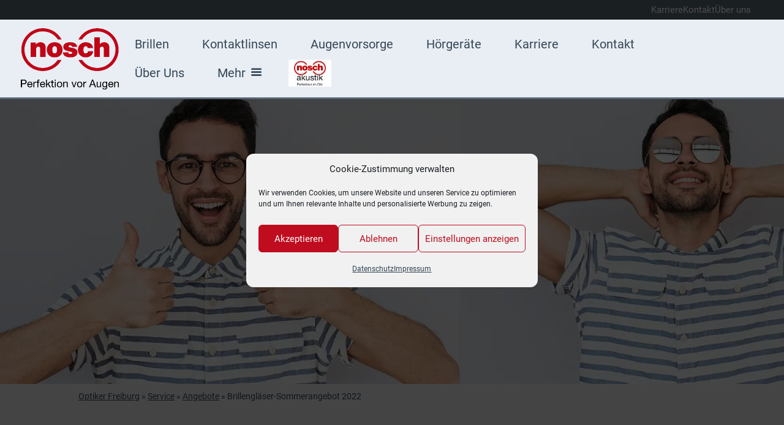

--- FILE ---
content_type: text/html; charset=UTF-8
request_url: https://www.optik-nosch.de/service/angebote/angebot-brillenglaeser-sommer-2022/
body_size: 24686
content:
<!DOCTYPE html>
<html lang="de" prefix="og: https://ogp.me/ns#">
<head>
	<meta charset="UTF-8" />
			
	<meta http-equiv="X-UA-Compatible" content="IE=edge">
	<link rel="pingback" href="https://www.optik-nosch.de/xmlrpc.php" />

		<!--[if lt IE 9]>
	<script src="https://www.optik-nosch.de/wp-content/themes/Divi/js/html5.js" type="text/javascript"></script>
	<![endif]-->

	<script type="text/javascript">
		document.documentElement.className = 'js';
	</script>
	
	
<!-- Suchmaschinen-Optimierung durch Rank Math PRO - https://rankmath.com/ -->
<title>Jubiläumsrabatte | Ein Angebot von Optik Nosch</title>
<meta name="description" content="Optik Nosch Angebot zum 160-jährigen Jubiläum: Preisnachlass ✓ auf Gleitsichtbrille ✓ auf Lesebrille ✓ auf Fernbrille.► Mehr zum Angebot!"/>
<meta name="robots" content="follow, index, max-snippet:-1, max-video-preview:-1, max-image-preview:large"/>
<link rel="canonical" href="https://www.optik-nosch.de/service/angebote/angebot-brillenglaeser-sommer-2022/" />
<meta property="og:locale" content="de_DE" />
<meta property="og:type" content="article" />
<meta property="og:title" content="Jubiläumsrabatte | Ein Angebot von Optik Nosch" />
<meta property="og:description" content="Optik Nosch Angebot zum 160-jährigen Jubiläum: Preisnachlass ✓ auf Gleitsichtbrille ✓ auf Lesebrille ✓ auf Fernbrille.► Mehr zum Angebot!" />
<meta property="og:url" content="https://www.optik-nosch.de/service/angebote/angebot-brillenglaeser-sommer-2022/" />
<meta property="og:site_name" content="Optik Nosch" />
<meta property="og:updated_time" content="2025-08-14T14:13:33+02:00" />
<meta property="og:image" content="https://www.optik-nosch.de/wp-content/uploads/2017/08/optik-nosch-freiburg-facebook-weiss.png" />
<meta property="og:image:secure_url" content="https://www.optik-nosch.de/wp-content/uploads/2017/08/optik-nosch-freiburg-facebook-weiss.png" />
<meta property="og:image:alt" content="Brillengläser-Sommerangebot 2022" />
<meta name="twitter:card" content="summary_large_image" />
<meta name="twitter:title" content="Jubiläumsrabatte | Ein Angebot von Optik Nosch" />
<meta name="twitter:description" content="Optik Nosch Angebot zum 160-jährigen Jubiläum: Preisnachlass ✓ auf Gleitsichtbrille ✓ auf Lesebrille ✓ auf Fernbrille.► Mehr zum Angebot!" />
<meta name="twitter:image" content="https://www.optik-nosch.de/wp-content/uploads/2017/08/optik-nosch-freiburg-facebook-weiss.png" />
<meta name="twitter:label1" content="Lesedauer" />
<meta name="twitter:data1" content="21 Minuten" />
<script type="application/ld+json" class="rank-math-schema-pro">{"@context":"https://schema.org","@graph":[{"@type":"BreadcrumbList","@id":"https://www.optik-nosch.de/service/angebote/angebot-brillenglaeser-sommer-2022/#breadcrumb","itemListElement":[{"@type":"ListItem","position":"1","item":{"@id":"https://www.optik-nosch.de/optiker-freiburg/","name":"Optiker Freiburg"}},{"@type":"ListItem","position":"2","item":{"@id":"https://www.optik-nosch.de/service/","name":"Service"}},{"@type":"ListItem","position":"3","item":{"@id":"https://www.optik-nosch.de/service/angebote/","name":"Angebote"}},{"@type":"ListItem","position":"4","item":{"@id":"https://www.optik-nosch.de/service/angebote/angebot-brillenglaeser-sommer-2022/","name":"Brillengl\u00e4ser-Sommerangebot 2022"}}]}]}</script>
<!-- /Rank Math WordPress SEO Plugin -->

<link rel='dns-prefetch' href='//www.optik-nosch.de' />
<link rel="alternate" type="application/rss+xml" title="Optik Nosch &raquo; Feed" href="https://www.optik-nosch.de/feed/" />
<link rel="alternate" type="application/rss+xml" title="Optik Nosch &raquo; Kommentar-Feed" href="https://www.optik-nosch.de/comments/feed/" />
<link rel="alternate" title="oEmbed (JSON)" type="application/json+oembed" href="https://www.optik-nosch.de/wp-json/oembed/1.0/embed?url=https%3A%2F%2Fwww.optik-nosch.de%2Fservice%2Fangebote%2Fangebot-brillenglaeser-sommer-2022%2F" />
<link rel="alternate" title="oEmbed (XML)" type="text/xml+oembed" href="https://www.optik-nosch.de/wp-json/oembed/1.0/embed?url=https%3A%2F%2Fwww.optik-nosch.de%2Fservice%2Fangebote%2Fangebot-brillenglaeser-sommer-2022%2F&#038;format=xml" />
<meta content="JFM Divi Child Theme v.3.0.64" name="generator"/><link rel='stylesheet' id='sbi_styles-css' href='https://www.optik-nosch.de/wp-content/plugins/instagram-feed-pro/css/sbi-styles.min.css?ver=6.9.0' type='text/css' media='all' />
<style id='wp-emoji-styles-inline-css' type='text/css'>

	img.wp-smiley, img.emoji {
		display: inline !important;
		border: none !important;
		box-shadow: none !important;
		height: 1em !important;
		width: 1em !important;
		margin: 0 0.07em !important;
		vertical-align: -0.1em !important;
		background: none !important;
		padding: 0 !important;
	}
/*# sourceURL=wp-emoji-styles-inline-css */
</style>
<style id='wp-block-library-inline-css' type='text/css'>
:root{--wp-block-synced-color:#7a00df;--wp-block-synced-color--rgb:122,0,223;--wp-bound-block-color:var(--wp-block-synced-color);--wp-editor-canvas-background:#ddd;--wp-admin-theme-color:#007cba;--wp-admin-theme-color--rgb:0,124,186;--wp-admin-theme-color-darker-10:#006ba1;--wp-admin-theme-color-darker-10--rgb:0,107,160.5;--wp-admin-theme-color-darker-20:#005a87;--wp-admin-theme-color-darker-20--rgb:0,90,135;--wp-admin-border-width-focus:2px}@media (min-resolution:192dpi){:root{--wp-admin-border-width-focus:1.5px}}.wp-element-button{cursor:pointer}:root .has-very-light-gray-background-color{background-color:#eee}:root .has-very-dark-gray-background-color{background-color:#313131}:root .has-very-light-gray-color{color:#eee}:root .has-very-dark-gray-color{color:#313131}:root .has-vivid-green-cyan-to-vivid-cyan-blue-gradient-background{background:linear-gradient(135deg,#00d084,#0693e3)}:root .has-purple-crush-gradient-background{background:linear-gradient(135deg,#34e2e4,#4721fb 50%,#ab1dfe)}:root .has-hazy-dawn-gradient-background{background:linear-gradient(135deg,#faaca8,#dad0ec)}:root .has-subdued-olive-gradient-background{background:linear-gradient(135deg,#fafae1,#67a671)}:root .has-atomic-cream-gradient-background{background:linear-gradient(135deg,#fdd79a,#004a59)}:root .has-nightshade-gradient-background{background:linear-gradient(135deg,#330968,#31cdcf)}:root .has-midnight-gradient-background{background:linear-gradient(135deg,#020381,#2874fc)}:root{--wp--preset--font-size--normal:16px;--wp--preset--font-size--huge:42px}.has-regular-font-size{font-size:1em}.has-larger-font-size{font-size:2.625em}.has-normal-font-size{font-size:var(--wp--preset--font-size--normal)}.has-huge-font-size{font-size:var(--wp--preset--font-size--huge)}.has-text-align-center{text-align:center}.has-text-align-left{text-align:left}.has-text-align-right{text-align:right}.has-fit-text{white-space:nowrap!important}#end-resizable-editor-section{display:none}.aligncenter{clear:both}.items-justified-left{justify-content:flex-start}.items-justified-center{justify-content:center}.items-justified-right{justify-content:flex-end}.items-justified-space-between{justify-content:space-between}.screen-reader-text{border:0;clip-path:inset(50%);height:1px;margin:-1px;overflow:hidden;padding:0;position:absolute;width:1px;word-wrap:normal!important}.screen-reader-text:focus{background-color:#ddd;clip-path:none;color:#444;display:block;font-size:1em;height:auto;left:5px;line-height:normal;padding:15px 23px 14px;text-decoration:none;top:5px;width:auto;z-index:100000}html :where(.has-border-color){border-style:solid}html :where([style*=border-top-color]){border-top-style:solid}html :where([style*=border-right-color]){border-right-style:solid}html :where([style*=border-bottom-color]){border-bottom-style:solid}html :where([style*=border-left-color]){border-left-style:solid}html :where([style*=border-width]){border-style:solid}html :where([style*=border-top-width]){border-top-style:solid}html :where([style*=border-right-width]){border-right-style:solid}html :where([style*=border-bottom-width]){border-bottom-style:solid}html :where([style*=border-left-width]){border-left-style:solid}html :where(img[class*=wp-image-]){height:auto;max-width:100%}:where(figure){margin:0 0 1em}html :where(.is-position-sticky){--wp-admin--admin-bar--position-offset:var(--wp-admin--admin-bar--height,0px)}@media screen and (max-width:600px){html :where(.is-position-sticky){--wp-admin--admin-bar--position-offset:0px}}

/*# sourceURL=wp-block-library-inline-css */
</style><style id='global-styles-inline-css' type='text/css'>
:root{--wp--preset--aspect-ratio--square: 1;--wp--preset--aspect-ratio--4-3: 4/3;--wp--preset--aspect-ratio--3-4: 3/4;--wp--preset--aspect-ratio--3-2: 3/2;--wp--preset--aspect-ratio--2-3: 2/3;--wp--preset--aspect-ratio--16-9: 16/9;--wp--preset--aspect-ratio--9-16: 9/16;--wp--preset--color--black: #000000;--wp--preset--color--cyan-bluish-gray: #abb8c3;--wp--preset--color--white: #ffffff;--wp--preset--color--pale-pink: #f78da7;--wp--preset--color--vivid-red: #cf2e2e;--wp--preset--color--luminous-vivid-orange: #ff6900;--wp--preset--color--luminous-vivid-amber: #fcb900;--wp--preset--color--light-green-cyan: #7bdcb5;--wp--preset--color--vivid-green-cyan: #00d084;--wp--preset--color--pale-cyan-blue: #8ed1fc;--wp--preset--color--vivid-cyan-blue: #0693e3;--wp--preset--color--vivid-purple: #9b51e0;--wp--preset--gradient--vivid-cyan-blue-to-vivid-purple: linear-gradient(135deg,rgb(6,147,227) 0%,rgb(155,81,224) 100%);--wp--preset--gradient--light-green-cyan-to-vivid-green-cyan: linear-gradient(135deg,rgb(122,220,180) 0%,rgb(0,208,130) 100%);--wp--preset--gradient--luminous-vivid-amber-to-luminous-vivid-orange: linear-gradient(135deg,rgb(252,185,0) 0%,rgb(255,105,0) 100%);--wp--preset--gradient--luminous-vivid-orange-to-vivid-red: linear-gradient(135deg,rgb(255,105,0) 0%,rgb(207,46,46) 100%);--wp--preset--gradient--very-light-gray-to-cyan-bluish-gray: linear-gradient(135deg,rgb(238,238,238) 0%,rgb(169,184,195) 100%);--wp--preset--gradient--cool-to-warm-spectrum: linear-gradient(135deg,rgb(74,234,220) 0%,rgb(151,120,209) 20%,rgb(207,42,186) 40%,rgb(238,44,130) 60%,rgb(251,105,98) 80%,rgb(254,248,76) 100%);--wp--preset--gradient--blush-light-purple: linear-gradient(135deg,rgb(255,206,236) 0%,rgb(152,150,240) 100%);--wp--preset--gradient--blush-bordeaux: linear-gradient(135deg,rgb(254,205,165) 0%,rgb(254,45,45) 50%,rgb(107,0,62) 100%);--wp--preset--gradient--luminous-dusk: linear-gradient(135deg,rgb(255,203,112) 0%,rgb(199,81,192) 50%,rgb(65,88,208) 100%);--wp--preset--gradient--pale-ocean: linear-gradient(135deg,rgb(255,245,203) 0%,rgb(182,227,212) 50%,rgb(51,167,181) 100%);--wp--preset--gradient--electric-grass: linear-gradient(135deg,rgb(202,248,128) 0%,rgb(113,206,126) 100%);--wp--preset--gradient--midnight: linear-gradient(135deg,rgb(2,3,129) 0%,rgb(40,116,252) 100%);--wp--preset--font-size--small: 13px;--wp--preset--font-size--medium: 20px;--wp--preset--font-size--large: 36px;--wp--preset--font-size--x-large: 42px;--wp--preset--spacing--20: 0.44rem;--wp--preset--spacing--30: 0.67rem;--wp--preset--spacing--40: 1rem;--wp--preset--spacing--50: 1.5rem;--wp--preset--spacing--60: 2.25rem;--wp--preset--spacing--70: 3.38rem;--wp--preset--spacing--80: 5.06rem;--wp--preset--shadow--natural: 6px 6px 9px rgba(0, 0, 0, 0.2);--wp--preset--shadow--deep: 12px 12px 50px rgba(0, 0, 0, 0.4);--wp--preset--shadow--sharp: 6px 6px 0px rgba(0, 0, 0, 0.2);--wp--preset--shadow--outlined: 6px 6px 0px -3px rgb(255, 255, 255), 6px 6px rgb(0, 0, 0);--wp--preset--shadow--crisp: 6px 6px 0px rgb(0, 0, 0);}:root { --wp--style--global--content-size: 823px;--wp--style--global--wide-size: 1080px; }:where(body) { margin: 0; }.wp-site-blocks > .alignleft { float: left; margin-right: 2em; }.wp-site-blocks > .alignright { float: right; margin-left: 2em; }.wp-site-blocks > .aligncenter { justify-content: center; margin-left: auto; margin-right: auto; }:where(.is-layout-flex){gap: 0.5em;}:where(.is-layout-grid){gap: 0.5em;}.is-layout-flow > .alignleft{float: left;margin-inline-start: 0;margin-inline-end: 2em;}.is-layout-flow > .alignright{float: right;margin-inline-start: 2em;margin-inline-end: 0;}.is-layout-flow > .aligncenter{margin-left: auto !important;margin-right: auto !important;}.is-layout-constrained > .alignleft{float: left;margin-inline-start: 0;margin-inline-end: 2em;}.is-layout-constrained > .alignright{float: right;margin-inline-start: 2em;margin-inline-end: 0;}.is-layout-constrained > .aligncenter{margin-left: auto !important;margin-right: auto !important;}.is-layout-constrained > :where(:not(.alignleft):not(.alignright):not(.alignfull)){max-width: var(--wp--style--global--content-size);margin-left: auto !important;margin-right: auto !important;}.is-layout-constrained > .alignwide{max-width: var(--wp--style--global--wide-size);}body .is-layout-flex{display: flex;}.is-layout-flex{flex-wrap: wrap;align-items: center;}.is-layout-flex > :is(*, div){margin: 0;}body .is-layout-grid{display: grid;}.is-layout-grid > :is(*, div){margin: 0;}body{padding-top: 0px;padding-right: 0px;padding-bottom: 0px;padding-left: 0px;}:root :where(.wp-element-button, .wp-block-button__link){background-color: #32373c;border-width: 0;color: #fff;font-family: inherit;font-size: inherit;font-style: inherit;font-weight: inherit;letter-spacing: inherit;line-height: inherit;padding-top: calc(0.667em + 2px);padding-right: calc(1.333em + 2px);padding-bottom: calc(0.667em + 2px);padding-left: calc(1.333em + 2px);text-decoration: none;text-transform: inherit;}.has-black-color{color: var(--wp--preset--color--black) !important;}.has-cyan-bluish-gray-color{color: var(--wp--preset--color--cyan-bluish-gray) !important;}.has-white-color{color: var(--wp--preset--color--white) !important;}.has-pale-pink-color{color: var(--wp--preset--color--pale-pink) !important;}.has-vivid-red-color{color: var(--wp--preset--color--vivid-red) !important;}.has-luminous-vivid-orange-color{color: var(--wp--preset--color--luminous-vivid-orange) !important;}.has-luminous-vivid-amber-color{color: var(--wp--preset--color--luminous-vivid-amber) !important;}.has-light-green-cyan-color{color: var(--wp--preset--color--light-green-cyan) !important;}.has-vivid-green-cyan-color{color: var(--wp--preset--color--vivid-green-cyan) !important;}.has-pale-cyan-blue-color{color: var(--wp--preset--color--pale-cyan-blue) !important;}.has-vivid-cyan-blue-color{color: var(--wp--preset--color--vivid-cyan-blue) !important;}.has-vivid-purple-color{color: var(--wp--preset--color--vivid-purple) !important;}.has-black-background-color{background-color: var(--wp--preset--color--black) !important;}.has-cyan-bluish-gray-background-color{background-color: var(--wp--preset--color--cyan-bluish-gray) !important;}.has-white-background-color{background-color: var(--wp--preset--color--white) !important;}.has-pale-pink-background-color{background-color: var(--wp--preset--color--pale-pink) !important;}.has-vivid-red-background-color{background-color: var(--wp--preset--color--vivid-red) !important;}.has-luminous-vivid-orange-background-color{background-color: var(--wp--preset--color--luminous-vivid-orange) !important;}.has-luminous-vivid-amber-background-color{background-color: var(--wp--preset--color--luminous-vivid-amber) !important;}.has-light-green-cyan-background-color{background-color: var(--wp--preset--color--light-green-cyan) !important;}.has-vivid-green-cyan-background-color{background-color: var(--wp--preset--color--vivid-green-cyan) !important;}.has-pale-cyan-blue-background-color{background-color: var(--wp--preset--color--pale-cyan-blue) !important;}.has-vivid-cyan-blue-background-color{background-color: var(--wp--preset--color--vivid-cyan-blue) !important;}.has-vivid-purple-background-color{background-color: var(--wp--preset--color--vivid-purple) !important;}.has-black-border-color{border-color: var(--wp--preset--color--black) !important;}.has-cyan-bluish-gray-border-color{border-color: var(--wp--preset--color--cyan-bluish-gray) !important;}.has-white-border-color{border-color: var(--wp--preset--color--white) !important;}.has-pale-pink-border-color{border-color: var(--wp--preset--color--pale-pink) !important;}.has-vivid-red-border-color{border-color: var(--wp--preset--color--vivid-red) !important;}.has-luminous-vivid-orange-border-color{border-color: var(--wp--preset--color--luminous-vivid-orange) !important;}.has-luminous-vivid-amber-border-color{border-color: var(--wp--preset--color--luminous-vivid-amber) !important;}.has-light-green-cyan-border-color{border-color: var(--wp--preset--color--light-green-cyan) !important;}.has-vivid-green-cyan-border-color{border-color: var(--wp--preset--color--vivid-green-cyan) !important;}.has-pale-cyan-blue-border-color{border-color: var(--wp--preset--color--pale-cyan-blue) !important;}.has-vivid-cyan-blue-border-color{border-color: var(--wp--preset--color--vivid-cyan-blue) !important;}.has-vivid-purple-border-color{border-color: var(--wp--preset--color--vivid-purple) !important;}.has-vivid-cyan-blue-to-vivid-purple-gradient-background{background: var(--wp--preset--gradient--vivid-cyan-blue-to-vivid-purple) !important;}.has-light-green-cyan-to-vivid-green-cyan-gradient-background{background: var(--wp--preset--gradient--light-green-cyan-to-vivid-green-cyan) !important;}.has-luminous-vivid-amber-to-luminous-vivid-orange-gradient-background{background: var(--wp--preset--gradient--luminous-vivid-amber-to-luminous-vivid-orange) !important;}.has-luminous-vivid-orange-to-vivid-red-gradient-background{background: var(--wp--preset--gradient--luminous-vivid-orange-to-vivid-red) !important;}.has-very-light-gray-to-cyan-bluish-gray-gradient-background{background: var(--wp--preset--gradient--very-light-gray-to-cyan-bluish-gray) !important;}.has-cool-to-warm-spectrum-gradient-background{background: var(--wp--preset--gradient--cool-to-warm-spectrum) !important;}.has-blush-light-purple-gradient-background{background: var(--wp--preset--gradient--blush-light-purple) !important;}.has-blush-bordeaux-gradient-background{background: var(--wp--preset--gradient--blush-bordeaux) !important;}.has-luminous-dusk-gradient-background{background: var(--wp--preset--gradient--luminous-dusk) !important;}.has-pale-ocean-gradient-background{background: var(--wp--preset--gradient--pale-ocean) !important;}.has-electric-grass-gradient-background{background: var(--wp--preset--gradient--electric-grass) !important;}.has-midnight-gradient-background{background: var(--wp--preset--gradient--midnight) !important;}.has-small-font-size{font-size: var(--wp--preset--font-size--small) !important;}.has-medium-font-size{font-size: var(--wp--preset--font-size--medium) !important;}.has-large-font-size{font-size: var(--wp--preset--font-size--large) !important;}.has-x-large-font-size{font-size: var(--wp--preset--font-size--x-large) !important;}
/*# sourceURL=global-styles-inline-css */
</style>

<link rel='stylesheet' id='swipe-style-css' href='https://www.optik-nosch.de/wp-content/plugins/dg-blog-carousel/styles/swiper.min.css?ver=6.9' type='text/css' media='all' />
<link rel='stylesheet' id='everest-forms-general-css' href='https://www.optik-nosch.de/wp-content/plugins/everest-forms/assets/css/everest-forms.css?ver=3.4.1' type='text/css' media='all' />
<link rel='stylesheet' id='jquery-intl-tel-input-css' href='https://www.optik-nosch.de/wp-content/plugins/everest-forms/assets/css/intlTelInput.css?ver=3.4.1' type='text/css' media='all' />
<link rel='stylesheet' id='menu-image-css' href='https://www.optik-nosch.de/wp-content/plugins/menu-image/includes/css/menu-image.css?ver=3.13' type='text/css' media='all' />
<link rel='stylesheet' id='cmplz-general-css' href='https://www.optik-nosch.de/wp-content/plugins/complianz-gdpr/assets/css/cookieblocker.min.css?ver=1766393989' type='text/css' media='all' />
<link rel='stylesheet' id='custom-article-cards-css' href='https://www.optik-nosch.de/wp-content/plugins/divi-100-article-card/assets/css/style.css?ver=20160602' type='text/css' media='all' />
<link rel='stylesheet' id='custom-back-to-top-css' href='https://www.optik-nosch.de/wp-content/plugins/divi-100-back-to-top/assets/css/style.css?ver=20160602' type='text/css' media='all' />
<link rel='stylesheet' id='custom-hamburger-menus-css' href='https://www.optik-nosch.de/wp-content/plugins/divi-100-hamburger-menu/assets/css/style.css?ver=20160602' type='text/css' media='all' />
<style id='custom-hamburger-menus-inline-css' type='text/css'>
body.et_divi_100_custom_hamburger_menu .et_divi_100_custom_hamburger_menu__icon div {
					background: #ffffff;
				}
/*# sourceURL=custom-hamburger-menus-inline-css */
</style>
<link rel='stylesheet' id='dg-blog-carousel-styles-css' href='https://www.optik-nosch.de/wp-content/plugins/dg-blog-carousel/styles/style.min.css?ver=1.0.15' type='text/css' media='all' />
<link rel='stylesheet' id='divi-style-parent-css' href='https://www.optik-nosch.de/wp-content/themes/Divi/style-static.min.css?ver=4.27.5' type='text/css' media='all' />
<link rel='stylesheet' id='divi-style-css' href='https://www.optik-nosch.de/wp-content/themes/JFM-divi-child/style.css?ver=4.27.5' type='text/css' media='all' />
<script type="text/javascript" src="https://www.optik-nosch.de/wp-includes/js/jquery/jquery.min.js?ver=3.7.1" id="jquery-core-js"></script>
<script type="text/javascript" src="https://www.optik-nosch.de/wp-includes/js/jquery/jquery-migrate.min.js?ver=3.4.1" id="jquery-migrate-js"></script>
<link rel="https://api.w.org/" href="https://www.optik-nosch.de/wp-json/" /><link rel="alternate" title="JSON" type="application/json" href="https://www.optik-nosch.de/wp-json/wp/v2/pages/12395" /><link rel="EditURI" type="application/rsd+xml" title="RSD" href="https://www.optik-nosch.de/xmlrpc.php?rsd" />
<meta name="generator" content="WordPress 6.9" />
<meta name="generator" content="Everest Forms 3.4.1" />
<link rel='shortlink' href='https://www.optik-nosch.de/?p=12395' />
<meta name="ti-site-data" content="[base64]" />			<style>.cmplz-hidden {
					display: none !important;
				}</style><meta name="viewport" content="width=device-width, initial-scale=1.0, maximum-scale=1.0, user-scalable=0" /><script id='nitro-telemetry-meta' nitro-exclude>window.NPTelemetryMetadata={missReason: (!window.NITROPACK_STATE ? 'cache not found' : 'hit'),pageType: 'page',isEligibleForOptimization: true,}</script><script id='nitro-generic' nitro-exclude>(()=>{window.NitroPack=window.NitroPack||{coreVersion:"na",isCounted:!1};let e=document.createElement("script");if(e.src="https://nitroscripts.com/vlsMbFPOUvYwDvGduPzejAoZNflfUysR",e.async=!0,e.id="nitro-script",document.head.appendChild(e),!window.NitroPack.isCounted){window.NitroPack.isCounted=!0;let t=()=>{navigator.sendBeacon("https://to.getnitropack.com/p",JSON.stringify({siteId:"vlsMbFPOUvYwDvGduPzejAoZNflfUysR",url:window.location.href,isOptimized:!!window.IS_NITROPACK,coreVersion:"na",missReason:window.NPTelemetryMetadata?.missReason||"",pageType:window.NPTelemetryMetadata?.pageType||"",isEligibleForOptimization:!!window.NPTelemetryMetadata?.isEligibleForOptimization}))};(()=>{let e=()=>new Promise(e=>{"complete"===document.readyState?e():window.addEventListener("load",e)}),i=()=>new Promise(e=>{document.prerendering?document.addEventListener("prerenderingchange",e,{once:!0}):e()}),a=async()=>{await i(),await e(),t()};a()})(),window.addEventListener("pageshow",e=>{if(e.persisted){let i=document.prerendering||self.performance?.getEntriesByType?.("navigation")[0]?.activationStart>0;"visible"!==document.visibilityState||i||t()}})}})();</script><meta name="author" content="Optik Nosch">
<meta name="publisher" content="Optik Nosch GmbH &amp; Co. KG">


<script type="text/javascript">
(function($){

// Window Load
$(window).load(function() {
var viewport = $(window).innerWidth();

if (viewport >= 960) {
equal_height($('.equal1'));
equal_height($('.equal2'));
}
});

// Window Resize
$(window).resize(function() {
var viewport = $(window).innerWidth();

if (viewport >= 960) {
equal_height($('.equal1'));
equal_height($('.equal2'));
} else {
$('.equal1').attr('style', '');
$('.equal2').attr('style', '');
}
});

function equal_height(group) {
var tallest = 0;

$(group).attr('style', '');

group.each(function() {
var this_height = $(this).height();

if (this_height > tallest) {
tallest = this_height;
}
});

group.height(tallest);
}

})(jQuery);
</script>





<script type="text/javascript">
/* mobile menu*/	
	
(function($) {
 function setup_collapsible_submenus() {
 $( "<div class='sub-menu-toggle'></div>" ).insertBefore( "#main-header #mobile_menu.et_mobile_menu .menu-item-has-children > a" );
 $( "#main-header #mobile_menu.et_mobile_menu .sub-menu-toggle" ).click(function () {
 $(this).toggleClass("popped");
 });
 }
 $(window).load(function() {
 setup_collapsible_submenus();
 });
})(jQuery);
</script>



<!-- Facebook Pixel Code -->
<script type="text/plain" data-service="facebook" data-category="marketing" defer>
jQuery( window ).on( "load", function() {	
	
  !function(f,b,e,v,n,t,s)
  {if(f.fbq)return;n=f.fbq=function(){n.callMethod?
  n.callMethod.apply(n,arguments):n.queue.push(arguments)};
  if(!f._fbq)f._fbq=n;n.push=n;n.loaded=!0;n.version='2.0';
  n.queue=[];t=b.createElement(e);t.async=!0;
  t.src=v;s=b.getElementsByTagName(e)[0];
  s.parentNode.insertBefore(t,s)}(window, document,'script',
  'https://connect.facebook.net/en_US/fbevents.js');
  fbq('init', '2302541719987298');
  fbq('track', 'PageView');
 })	
</script>

<noscript><img height="1" width="1" style="display:none" src="https://www.facebook.com/tr?id=2302541719987298&amp;ev=PageView&amp;noscript=1"></noscript>
<!-- End Facebook Pixel Code -->


<script>
jQuery(window).load(function() {
jQuery(".alignleft a").html("« Ältere Beiträge");
jQuery(".alignright a").html("Nächste Beiträge »");	
});
</script>	

<script>
jQuery('document').ready(function(){
jQuery('nav').attr('itemscope','itemscope');
jQuery('nav').attr('itemtype','http://schema.org/SiteNavigationElement');
jQuery('nav li a').attr('itemprop','url');
});
</script>

<!-- flatpickr CSS -->
<link rel="stylesheet" href="https://cdn.jsdelivr.net/npm/flatpickr/dist/flatpickr.min.css">

<!-- flatpickr JS -->
<script src="https://cdn.jsdelivr.net/npm/flatpickr"></script>

<script>
document.addEventListener('DOMContentLoaded', function() {
  var input = document.getElementById('custom_datepicker');
  if(!input) return;

  flatpickr(input, {
    disable: [
      function(date) {
        return date.getDay() === 0 || date.getDay() === 6; // Sonntag (0) und Samstag (6) sperren
      }
    ],
    dateFormat: "Y-m-d",
    minDate: "today"  // optional: keine Daten vor heute wählen
  });
});
</script>
<link rel="icon" href="https://www.optik-nosch.de/wp-content/uploads/2024/09/cropped-favicon-32x32.png" sizes="32x32" />
<link rel="icon" href="https://www.optik-nosch.de/wp-content/uploads/2024/09/cropped-favicon-192x192.png" sizes="192x192" />
<link rel="apple-touch-icon" href="https://www.optik-nosch.de/wp-content/uploads/2024/09/cropped-favicon-180x180.png" />
<meta name="msapplication-TileImage" content="https://www.optik-nosch.de/wp-content/uploads/2024/09/cropped-favicon-270x270.png" />
<style id="et-divi-customizer-global-cached-inline-styles">body,.et_pb_column_1_2 .et_quote_content blockquote cite,.et_pb_column_1_2 .et_link_content a.et_link_main_url,.et_pb_column_1_3 .et_quote_content blockquote cite,.et_pb_column_3_8 .et_quote_content blockquote cite,.et_pb_column_1_4 .et_quote_content blockquote cite,.et_pb_blog_grid .et_quote_content blockquote cite,.et_pb_column_1_3 .et_link_content a.et_link_main_url,.et_pb_column_3_8 .et_link_content a.et_link_main_url,.et_pb_column_1_4 .et_link_content a.et_link_main_url,.et_pb_blog_grid .et_link_content a.et_link_main_url,body .et_pb_bg_layout_light .et_pb_post p,body .et_pb_bg_layout_dark .et_pb_post p{font-size:16px}.et_pb_slide_content,.et_pb_best_value{font-size:18px}h1,h2,h3,h4,h5,h6{color:#586773}body{line-height:1.3em}#et_search_icon:hover,.mobile_menu_bar:before,.mobile_menu_bar:after,.et_toggle_slide_menu:after,.et-social-icon a:hover,.et_pb_sum,.et_pb_pricing li a,.et_pb_pricing_table_button,.et_overlay:before,.entry-summary p.price ins,.et_pb_member_social_links a:hover,.et_pb_widget li a:hover,.et_pb_filterable_portfolio .et_pb_portfolio_filters li a.active,.et_pb_filterable_portfolio .et_pb_portofolio_pagination ul li a.active,.et_pb_gallery .et_pb_gallery_pagination ul li a.active,.wp-pagenavi span.current,.wp-pagenavi a:hover,.nav-single a,.tagged_as a,.posted_in a{color:#bf0c1e}.et_pb_contact_submit,.et_password_protected_form .et_submit_button,.et_pb_bg_layout_light .et_pb_newsletter_button,.comment-reply-link,.form-submit .et_pb_button,.et_pb_bg_layout_light .et_pb_promo_button,.et_pb_bg_layout_light .et_pb_more_button,.et_pb_contact p input[type="checkbox"]:checked+label i:before,.et_pb_bg_layout_light.et_pb_module.et_pb_button{color:#bf0c1e}.footer-widget h4{color:#bf0c1e}.et-search-form,.nav li ul,.et_mobile_menu,.footer-widget li:before,.et_pb_pricing li:before,blockquote{border-color:#bf0c1e}.et_pb_counter_amount,.et_pb_featured_table .et_pb_pricing_heading,.et_quote_content,.et_link_content,.et_audio_content,.et_pb_post_slider.et_pb_bg_layout_dark,.et_slide_in_menu_container,.et_pb_contact p input[type="radio"]:checked+label i:before{background-color:#bf0c1e}.container,.et_pb_row,.et_pb_slider .et_pb_container,.et_pb_fullwidth_section .et_pb_title_container,.et_pb_fullwidth_section .et_pb_title_featured_container,.et_pb_fullwidth_header:not(.et_pb_fullscreen) .et_pb_fullwidth_header_container{max-width:1440px}.et_boxed_layout #page-container,.et_boxed_layout.et_non_fixed_nav.et_transparent_nav #page-container #top-header,.et_boxed_layout.et_non_fixed_nav.et_transparent_nav #page-container #main-header,.et_fixed_nav.et_boxed_layout #page-container #top-header,.et_fixed_nav.et_boxed_layout #page-container #main-header,.et_boxed_layout #page-container .container,.et_boxed_layout #page-container .et_pb_row{max-width:1600px}a{color:#bf0c1e}#main-header,#main-header .nav li ul,.et-search-form,#main-header .et_mobile_menu{background-color:#e9eef5}#main-header .nav li ul{background-color:#ffffff}.nav li ul{border-color:#586773}.et_secondary_nav_enabled #page-container #top-header{background-color:#bf0c1e!important}#et-secondary-nav li ul{background-color:#bf0c1e}.et_header_style_centered .mobile_nav .select_page,.et_header_style_split .mobile_nav .select_page,.et_nav_text_color_light #top-menu>li>a,.et_nav_text_color_dark #top-menu>li>a,#top-menu a,.et_mobile_menu li a,.et_nav_text_color_light .et_mobile_menu li a,.et_nav_text_color_dark .et_mobile_menu li a,#et_search_icon:before,.et_search_form_container input,span.et_close_search_field:after,#et-top-navigation .et-cart-info{color:#586773}.et_search_form_container input::-moz-placeholder{color:#586773}.et_search_form_container input::-webkit-input-placeholder{color:#586773}.et_search_form_container input:-ms-input-placeholder{color:#586773}#main-header .nav li ul a{color:#000000}#top-menu li.current-menu-ancestor>a,#top-menu li.current-menu-item>a,#top-menu li.current_page_item>a{color:#bf0c1e}#main-footer{background-color:#e6e6e6}#footer-widgets .footer-widget a,#footer-widgets .footer-widget li a,#footer-widgets .footer-widget li a:hover{color:#666666}.footer-widget{color:#666666}#main-footer .footer-widget h4,#main-footer .widget_block h1,#main-footer .widget_block h2,#main-footer .widget_block h3,#main-footer .widget_block h4,#main-footer .widget_block h5,#main-footer .widget_block h6{color:#bf0c1e}.footer-widget li:before{border-color:#bf0c1e}#footer-widgets .footer-widget li:before{top:10.6px}#et-footer-nav{background-color:#ffffff}.bottom-nav,.bottom-nav a,.bottom-nav li.current-menu-item a{color:#bf0c1e}#et-footer-nav .bottom-nav li.current-menu-item a{color:#bf0c1e}.bottom-nav,.bottom-nav a{font-size:16px}#footer-bottom{background-color:#bf0c1e}#footer-info,#footer-info a{color:#ffffff}#footer-bottom .et-social-icon a{color:#ffffff}@media only screen and (min-width:981px){.et_pb_section{padding:0% 0}.et_pb_fullwidth_section{padding:0}.et_pb_row{padding:1% 0}#logo{max-height:80%}.et_pb_svg_logo #logo{height:80%}.et_header_style_left .et-fixed-header #et-top-navigation,.et_header_style_split .et-fixed-header #et-top-navigation{padding:33px 0 0 0}.et_header_style_left .et-fixed-header #et-top-navigation nav>ul>li>a,.et_header_style_split .et-fixed-header #et-top-navigation nav>ul>li>a{padding-bottom:33px}.et_header_style_centered header#main-header.et-fixed-header .logo_container{height:66px}.et_header_style_split #main-header.et-fixed-header .centered-inline-logo-wrap{width:66px;margin:-66px 0}.et_header_style_split .et-fixed-header .centered-inline-logo-wrap #logo{max-height:66px}.et_pb_svg_logo.et_header_style_split .et-fixed-header .centered-inline-logo-wrap #logo{height:66px}.et_header_style_slide .et-fixed-header #et-top-navigation,.et_header_style_fullscreen .et-fixed-header #et-top-navigation{padding:24px 0 24px 0!important}.et_fixed_nav #page-container .et-fixed-header#top-header{background-color:#ffffff!important}.et_fixed_nav #page-container .et-fixed-header#top-header #et-secondary-nav li ul{background-color:#ffffff}.et-fixed-header #top-menu a,.et-fixed-header #et_search_icon:before,.et-fixed-header #et_top_search .et-search-form input,.et-fixed-header .et_search_form_container input,.et-fixed-header .et_close_search_field:after,.et-fixed-header #et-top-navigation .et-cart-info{color:#586773!important}.et-fixed-header .et_search_form_container input::-moz-placeholder{color:#586773!important}.et-fixed-header .et_search_form_container input::-webkit-input-placeholder{color:#586773!important}.et-fixed-header .et_search_form_container input:-ms-input-placeholder{color:#586773!important}.et-fixed-header #top-menu li.current-menu-ancestor>a,.et-fixed-header #top-menu li.current-menu-item>a,.et-fixed-header #top-menu li.current_page_item>a{color:#bf0c1e!important}.et-fixed-header#top-header a{color:#000000}}@media only screen and (min-width:1800px){.et_pb_row{padding:18px 0}.et_pb_section{padding:0px 0}.single.et_pb_pagebuilder_layout.et_full_width_page .et_post_meta_wrapper{padding-top:54px}.et_pb_fullwidth_section{padding:0}}	h1,h2,h3,h4,h5,h6{font-family:'Roboto',sans-serif}body,input,textarea,select{font-family:'Roboto',sans-serif}</style></head>
<body data-cmplz=1 class="wp-singular page-template-default page page-id-12395 page-child parent-pageid-10713 wp-theme-Divi wp-child-theme-JFM-divi-child et-tb-has-template et-tb-has-footer everest-forms-no-js et_pb_button_helper_class et_fullwidth_nav et_fixed_nav et_show_nav et_primary_nav_dropdown_animation_fade et_secondary_nav_dropdown_animation_fade et_header_style_left et_cover_background et_pb_gutter osx et_pb_gutters2 et_pb_pagebuilder_layout et_smooth_scroll et_no_sidebar et_divi_theme et-db">
	
    <div class="jfm-top-header">
        <div class="jfm-top-header-container">
            <ul class="jfm-top-menu">
                <li><a href="/ueber-uns/jobs/">Karriere</a></li>
                <li><a href="/kontakt/">Kontakt</a></li>
                <li><a href="/ueber-uns/">Über uns</a></li>
            </ul>
        </div>
    </div><div id="page-container">
<div id="et-boc" class="et-boc">
			
		

	<header id="main-header" data-height-onload="66">
		<div class="container clearfix et_menu_container">
					<div class="logo_container">
				<span class="logo_helper"></span>
				<a href="https://www.optik-nosch.de/">
				<img src="https://www.optik-nosch.de/wp-content/uploads/2022/04/Logo_Nosch.png" width="1280" height="800" alt="Optik Nosch" id="logo" data-height-percentage="80" />
				</a>
			</div>
					<div id="et-top-navigation" data-height="66" data-fixed-height="66">
									<nav id="top-menu-nav">
					<ul id="top-menu" class="nav"><li class="menu-item menu-item-type-post_type menu-item-object-page menu-item-11807"><a href="https://www.optik-nosch.de/brillen-glaeser/brillen/" title="Brillen vom Optiker">Brillen</a></li>
<li class="menu-item menu-item-type-custom menu-item-object-custom menu-item-14309"><a href="/kontaktlinsen/">Kontaktlinsen</a></li>
<li class="menu-item menu-item-type-post_type menu-item-object-page menu-item-14920"><a href="https://www.optik-nosch.de/service/augenvorsorge-checkup/">Augenvorsorge</a></li>
<li class="menu-item menu-item-type-custom menu-item-object-custom menu-item-12704"><a target="_blank" href="https://www.hoergeraete-nosch.de/" title="Hörgeräte vom Experten in Freiburg">Hörgeräte</a></li>
<li class="menu-karriere menu-item menu-item-type-post_type menu-item-object-page menu-item-14006"><a href="https://www.optik-nosch.de/ueber-uns/jobs/">Karriere</a></li>
<li class="menu-kontakt menu-item menu-item-type-post_type menu-item-object-page menu-item-11809"><a href="https://www.optik-nosch.de/kontakt/" title="Mit Optik Nosch Kontakt aufnehmen">Kontakt</a></li>
<li class="menu-ueber-uns menu-item menu-item-type-post_type menu-item-object-page menu-item-11808"><a href="https://www.optik-nosch.de/ueber-uns/" title="Über das Unternehmen Optik Nosch">Über Uns</a></li>
<li class="mega-menu menu-item menu-item-type-custom menu-item-object-custom menu-item-has-children menu-item-11810"><a href="#">Mehr</a>
<ul class="sub-menu">
	<li class="menu-item menu-item-type-post_type menu-item-object-page menu-item-has-children menu-item-11811"><a href="https://www.optik-nosch.de/brillen-glaeser/brillen/" title="Produkte bei Ihrem Optiker">Produkte</a>
	<ul class="sub-menu">
		<li class="menu-item menu-item-type-post_type menu-item-object-page menu-item-11812"><a href="https://www.optik-nosch.de/brillen-glaeser/brillen/" title="Brillen vom Optiker in Freiburg" class="menu-image-title-after menu-image-not-hovered"><img width="60" height="60" src="https://www.optik-nosch.de/wp-content/uploads/2022/03/Brillen-60x60.jpg" class="menu-image menu-image-title-after" alt="Brillen" decoding="async" /><span class="menu-image-title-after menu-image-title">Brillen</span></a></li>
		<li class="menu-item menu-item-type-post_type menu-item-object-page menu-item-11819"><a href="https://www.optik-nosch.de/kontaktlinsen/" title="Kontaktlinsen vom Optiker in Freiburg" class="menu-image-title-after menu-image-not-hovered"><img width="60" height="60" src="https://www.optik-nosch.de/wp-content/uploads/2022/03/Kontaktlinsen-60x60.jpg" class="menu-image menu-image-title-after" alt="Kontaktlinsen" decoding="async" /><span class="menu-image-title-after menu-image-title">Kontaktlinsen</span></a></li>
		<li class="menu-item menu-item-type-post_type menu-item-object-page menu-item-11818"><a href="https://www.optik-nosch.de/brillen-glaeser/glaeser/" title="Brillengläser vom Optiker" class="menu-image-title-after menu-image-not-hovered"><img width="60" height="60" src="https://www.optik-nosch.de/wp-content/uploads/2022/04/glaeser-60x60.jpg" class="menu-image menu-image-title-after" alt="Brillengläser" decoding="async" /><span class="menu-image-title-after menu-image-title">Gläser</span></a></li>
		<li class="menu-item menu-item-type-post_type menu-item-object-page menu-item-12539"><a href="https://www.optik-nosch.de/brillen-glaeser/brillen/gleitsichtbrillen/" title="Gleitsichtbrillen vom Optiker" class="menu-image-title-after menu-image-not-hovered"><img width="60" height="60" src="https://www.optik-nosch.de/wp-content/uploads/2022/09/gleitsichtbrille-60x60.jpg" class="menu-image menu-image-title-after" alt="Gleitsichtbrille" decoding="async" /><span class="menu-image-title-after menu-image-title">Gleitsichtbrillen</span></a></li>
		<li class="menu-item menu-item-type-post_type menu-item-object-page menu-item-11816"><a href="https://www.optik-nosch.de/brillen-glaeser/brillen/arbeitsplatzbrillen/" title="Arbeitsplatzbrillen mit Blaulichtfilter" class="menu-image-title-after menu-image-not-hovered"><img width="60" height="60" src="https://www.optik-nosch.de/wp-content/uploads/2022/07/pc-brille-2-60x60.jpg" class="menu-image menu-image-title-after" alt="Arbeitsplatzbrillen" decoding="async" /><span class="menu-image-title-after menu-image-title">Arbeitsplatzbrillen</span></a></li>
		<li class="menu-item menu-item-type-post_type menu-item-object-page menu-item-11813"><a href="https://www.optik-nosch.de/brillen-glaeser/brillen/sonnenbrillen/" title="Sonnenbrillen vom Optiker" class="menu-image-title-after menu-image-not-hovered"><img width="60" height="60" src="https://www.optik-nosch.de/wp-content/uploads/2022/07/sonnenbrille-60x60.jpg" class="menu-image menu-image-title-after" alt="Sonnenbrillen" decoding="async" /><span class="menu-image-title-after menu-image-title">Sonnenbrillen</span></a></li>
		<li class="menu-item menu-item-type-post_type menu-item-object-page menu-item-11814"><a href="https://www.optik-nosch.de/brillen-glaeser/brillen/sportbrillen/" title="Sportbrillen von Ihrem Optiker" class="menu-image-title-after menu-image-not-hovered"><img width="60" height="60" src="https://www.optik-nosch.de/wp-content/uploads/2022/07/sportbrille-60x60.jpg" class="menu-image menu-image-title-after" alt="" decoding="async" /><span class="menu-image-title-after menu-image-title">Sportbrillen</span></a></li>
		<li class="menu-item menu-item-type-post_type menu-item-object-page menu-item-11817"><a href="https://www.optik-nosch.de/brillen-glaeser/brillen/kinderbrillen/" title="Brillen für Kinder" class="menu-image-title-after menu-image-not-hovered"><img width="60" height="60" src="https://www.optik-nosch.de/wp-content/uploads/2022/03/Kinderbrillen-60x60.jpg" class="menu-image menu-image-title-after" alt="Kinderbrillen" decoding="async" /><span class="menu-image-title-after menu-image-title">Kinderbrillen</span></a></li>
		<li class="menu-item menu-item-type-post_type menu-item-object-page menu-item-11815"><a href="https://www.optik-nosch.de/brillen-glaeser/brillen/lupenbrillen/" title="Sehhilfen und Lupen" class="menu-image-title-after menu-image-not-hovered"><img width="60" height="60" src="https://www.optik-nosch.de/wp-content/uploads/2022/07/lupe-1-60x60.jpg" class="menu-image menu-image-title-after" alt="Vergrößernde Sehhilfen" decoding="async" /><span class="menu-image-title-after menu-image-title">Vergrößernde Sehhilfen</span></a></li>
		<li class="menu-item menu-item-type-custom menu-item-object-custom menu-item-12959"><a target="_blank" href="https://www.hoergeraete-nosch.de" class="menu-image-title-after menu-image-not-hovered"><img width="36" height="36" src="https://www.optik-nosch.de/wp-content/uploads/2022/11/hoergeraete_silber_k-36x36.jpg" class="menu-image menu-image-title-after" alt="Akustik Nosch" decoding="async" /><span class="menu-image-title-after menu-image-title">Akustik Nosch</span></a></li>
	</ul>
</li>
	<li class="menu-item menu-item-type-post_type menu-item-object-page current-page-ancestor menu-item-has-children menu-item-11820"><a href="https://www.optik-nosch.de/service/" title="Service-Leistungen bei Optik Nosch">Leistungen</a>
	<ul class="sub-menu">
		<li class="menu-item menu-item-type-post_type menu-item-object-page current-page-ancestor menu-item-11824"><a href="https://www.optik-nosch.de/service/angebote/" title="Angebote &#038; Aktionen bei Optik Nosch " class="menu-image-title-after menu-image-not-hovered"><img width="60" height="60" src="https://www.optik-nosch.de/wp-content/uploads/2022/04/nosch-angebote-60x60.jpg" class="menu-image menu-image-title-after" alt="Angebote" decoding="async" /><span class="menu-image-title-after menu-image-title">Angebote</span></a></li>
		<li class="menu-item menu-item-type-post_type menu-item-object-page current-page-ancestor menu-item-11822"><a href="https://www.optik-nosch.de/service/" title="Brillen Services und Dienstleistungen" class="menu-image-title-after menu-image-not-hovered"><img width="60" height="60" src="https://www.optik-nosch.de/wp-content/uploads/2022/07/brillenservice-60x60.jpg" class="menu-image menu-image-title-after" alt="Brillenservice" decoding="async" /><span class="menu-image-title-after menu-image-title">Brillen-Service</span></a></li>
		<li class="menu-item menu-item-type-custom menu-item-object-custom menu-item-11823"><a href="/service/#garantien" title="Garantie für Ihre Brille" class="menu-image-title-after menu-image-not-hovered"><img width="60" height="60" src="https://www.optik-nosch.de/wp-content/uploads/2022/07/garantie-1-60x60.jpg" class="menu-image menu-image-title-after" alt="Garantie" decoding="async" /><span class="menu-image-title-after menu-image-title">Garantien</span></a></li>
		<li class="menu-item menu-item-type-custom menu-item-object-custom menu-item-11825"><a href="/service/#hausbesuche" title="Hausbesuche von Optik Nosch" class="menu-image-title-after menu-image-not-hovered"><img width="60" height="60" src="https://www.optik-nosch.de/wp-content/uploads/2022/07/hausbesuch-60x60.jpg" class="menu-image menu-image-title-after" alt="Hausbesuch" decoding="async" /><span class="menu-image-title-after menu-image-title">Nosch kommt</span></a></li>
		<li class="menu-item menu-item-type-post_type menu-item-object-page menu-item-14890"><a href="https://www.optik-nosch.de/service/augenvorsorge-checkup/" class="menu-image-title-after menu-image-not-hovered"><img width="60" height="60" src="https://www.optik-nosch.de/wp-content/uploads/2025/05/ono-augenvorsorge-checkup-menu-60x60.jpg" class="menu-image menu-image-title-after" alt="" decoding="async" /><span class="menu-image-title-after menu-image-title">Augenvorsorge-Checkup</span></a></li>
	</ul>
</li>
	<li class="menu-item menu-item-type-post_type menu-item-object-page menu-item-has-children menu-item-11826"><a href="https://www.optik-nosch.de/ueber-uns/" title="Über Optik Nosch">Über Uns</a>
	<ul class="sub-menu">
		<li class="menu-item menu-item-type-custom menu-item-object-custom menu-item-11827"><a href="/ueber-uns/#philosophie" title="Leitbild des Unternehmen Optik Nosch" class="menu-image-title-after menu-image-not-hovered"><img width="60" height="60" src="https://www.optik-nosch.de/wp-content/uploads/2022/04/nosch-menu-logo-60x60.jpg" class="menu-image menu-image-title-after" alt="Nosch - Perfektion vor Augen" decoding="async" /><span class="menu-image-title-after menu-image-title">Philosphie</span></a></li>
		<li class="menu-item menu-item-type-custom menu-item-object-custom menu-item-11828"><a href="/ueber-uns/#historie" title="Historie von Optik Nosch" class="menu-image-title-after menu-image-not-hovered"><img width="60" height="60" src="https://www.optik-nosch.de/wp-content/uploads/2022/04/historie-60x60.jpg" class="menu-image menu-image-title-after" alt="Historie" decoding="async" /><span class="menu-image-title-after menu-image-title">Historie</span></a></li>
		<li class="menu-item menu-item-type-post_type menu-item-object-page menu-item-11829"><a href="https://www.optik-nosch.de/ueber-uns/aktuelles/" title="Aktuelle Neuigkeiten von Optik Nosch" class="menu-image-title-after menu-image-not-hovered"><img width="60" height="60" src="https://www.optik-nosch.de/wp-content/uploads/2022/03/Aktuelles-60x60.jpg" class="menu-image menu-image-title-after" alt="Aktuelles" decoding="async" /><span class="menu-image-title-after menu-image-title">Aktuelles</span></a></li>
		<li class="menu-item menu-item-type-post_type menu-item-object-page menu-item-16464"><a href="https://www.optik-nosch.de/standorte/" class="menu-image-title-after menu-image-not-hovered"><img width="36" height="36" src="https://www.optik-nosch.de/wp-content/uploads/2022/07/standort-36x36.jpg" class="menu-image menu-image-title-after" alt="Standorte" decoding="async" /><span class="menu-image-title-after menu-image-title">Standorte</span></a></li>
		<li class="menu-item menu-item-type-post_type menu-item-object-page menu-item-11831"><a href="https://www.optik-nosch.de/ueber-uns/jobs/" title="Karriere und Jobangebote beim Optiker" class="menu-image-title-after menu-image-not-hovered"><img width="60" height="60" src="https://www.optik-nosch.de/wp-content/uploads/2022/07/karriere-60x60.jpg" class="menu-image menu-image-title-after" alt="Karriere" decoding="async" /><span class="menu-image-title-after menu-image-title">Karriere</span></a></li>
	</ul>
</li>
	<li class="menu-item menu-item-type-post_type menu-item-object-page menu-item-has-children menu-item-11832"><a href="https://www.optik-nosch.de/kontakt/" title="Kontakt aufnehmen">Kontakt</a>
	<ul class="sub-menu">
		<li class="jfm-kontakt-menu menu-item menu-item-type-custom menu-item-object-custom menu-item-11833"><a href="mailto:info@optik-nosch.de" title="Email an Optik Nosch schreiben" class="menu-image-title-after menu-image-not-hovered"><img width="60" height="60" src="https://www.optik-nosch.de/wp-content/uploads/2022/04/e-mail-kontakt-60x60.jpg" class="menu-image menu-image-title-after" alt="E-Mail" decoding="async" /><span class="menu-image-title-after menu-image-title">E-Mail</span></a></li>
		<li class="jfm-kontakt-menu menu-item menu-item-type-custom menu-item-object-custom menu-item-11834"><a href="tel:0761-36806-0" title="Rufen Sie Optik Nosch an" class="menu-image-title-after menu-image-not-hovered"><img width="60" height="60" src="https://www.optik-nosch.de/wp-content/uploads/2022/04/telefon-kontakt-60x60.jpg" class="menu-image menu-image-title-after" alt="Telefon" decoding="async" /><span class="menu-image-title-after menu-image-title">Telefon</span></a></li>
	</ul>
</li>
</ul>
</li>
<li class="jfm-akustik-menu menu-item menu-item-type-custom menu-item-object-custom menu-item-11835"><a target="_blank" href="https://www.hoergeraete-nosch.de" title="Hörgeräte Nosch" class="menu-image-title-after menu-image-not-hovered"><img width="128" height="80" src="https://www.optik-nosch.de/wp-content/uploads/2018/06/Logo_Nosch_Akustik_fuerNews_400x250.jpg" class="menu-image menu-image-title-after" alt="Eröffnung Nosch Akustik" decoding="async" /><span class="menu-image-title-after menu-image-title">Akustik</span></a></li>
</ul>					</nav>
				
				
				
				
				<div id="et_mobile_nav_menu">
				<div class="mobile_nav closed">
					<span class="select_page">Seite wählen</span>
					<span class="mobile_menu_bar mobile_menu_bar_toggle"></span>
				</div>
			</div>			</div> <!-- #et-top-navigation -->
		</div> <!-- .container -->
			</header> <!-- #main-header -->
<div id="et-main-area">
	
<div id="main-content">


			
				<article id="post-12395" class="post-12395 page type-page status-publish hentry">

				
					<div class="entry-content">
					<div class="et-l et-l--post">
			<div class="et_builder_inner_content et_pb_gutters2">
		<div class="et_pb_section et_pb_section_0 et_pb_fullwidth_section et_section_regular" >
				
				
				
				
				
				
				<div class="et_pb_module et_pb_fullwidth_slider_0 et_hover_enabled et_pb_slider et_pb_slider_no_arrows et_pb_slider_no_pagination">
				<div class="et_pb_slides">
					<div class="et_pb_slide et_pb_slide_0 et_pb_bg_layout_light et_pb_media_alignment_center et-pb-active-slide" data-slide-id="et_pb_slide_0">
				
				
				<div class="et_pb_container clearfix">
					<div class="et_pb_slider_container_inner">
						
						<div class="et_pb_slide_description">
							
							
						</div>
					</div>
				</div>
				
				
				
			</div>
			
				</div>
				
			</div>
			
				
				
			</div><div id="usp-leiste" class="et_pb_section et_pb_section_2 et_pb_with_background et_section_regular" >
				
				
				
				
				
				
				<div class="et_pb_row et_pb_row_0 jfm-breadcrumbs jfm-small-width">
				<div class="et_pb_column et_pb_column_4_4 et_pb_column_0  et_pb_css_mix_blend_mode_passthrough et-last-child">
				
				
				
				
				<div class="et_pb_module et_pb_code et_pb_code_0">
				
				
				
				
				<div class="et_pb_code_inner"><nav aria-label="breadcrumbs" class="rank-math-breadcrumb"><p><a href="https://www.optik-nosch.de/optiker-freiburg/">Optiker Freiburg</a><span class="separator"> &raquo; </span><a href="https://www.optik-nosch.de/service/">Service</a><span class="separator"> &raquo; </span><a href="https://www.optik-nosch.de/service/angebote/">Angebote</a><span class="separator"> &raquo; </span><span class="last">Brillengläser-Sommerangebot 2022</span></p></nav></div>
			</div>
			</div>
				
				
				
				
			</div><div class="et_pb_row et_pb_row_1">
				<div class="et_pb_column et_pb_column_1_3 et_pb_column_1  et_pb_css_mix_blend_mode_passthrough">
				
				
				
				
				<div class="et_pb_module et_pb_blurb et_pb_blurb_0 kpicons  et_pb_text_align_center  et_pb_blurb_position_top et_pb_bg_layout_dark et_pb_blurb_position_left_phone">
				
				
				
				
				<div class="et_pb_blurb_content">
					<div class="et_pb_main_blurb_image"><a href="/standorte/"><span class="et_pb_image_wrap"><span class="et-waypoint et_pb_animation_off et_pb_animation_off_tablet et_pb_animation_off_phone et-pb-icon"></span></span></a></div>
					<div class="et_pb_blurb_container">
						
						<div class="et_pb_blurb_description"><p><a href="/standorte/"><b>Optik Nosch in Ihrer Nähe</b></a></p></div>
					</div>
				</div>
			</div>
			</div><div class="et_pb_column et_pb_column_1_3 et_pb_column_2  et_pb_css_mix_blend_mode_passthrough">
				
				
				
				
				<div class="et_pb_module et_pb_blurb et_pb_blurb_1 kpicons  et_pb_text_align_center  et_pb_blurb_position_top et_pb_bg_layout_light et_pb_blurb_position_left_phone">
				
				
				
				
				<div class="et_pb_blurb_content">
					<div class="et_pb_main_blurb_image"><a href="/service/angebote/"><span class="et_pb_image_wrap"><span class="et-waypoint et_pb_animation_off et_pb_animation_off_tablet et_pb_animation_off_phone et-pb-icon"></span></span></a></div>
					<div class="et_pb_blurb_container">
						
						<div class="et_pb_blurb_description"><p><strong><a style="color: #797c7e;" href="/service/angebote/"><b>Aktionen &amp; Angebote</b></a></strong></p></div>
					</div>
				</div>
			</div>
			</div><div class="et_pb_column et_pb_column_1_3 et_pb_column_3  et_pb_css_mix_blend_mode_passthrough et-last-child">
				
				
				
				
				<div class="et_pb_module et_pb_blurb et_pb_blurb_2 kpicons  et_pb_text_align_center  et_pb_blurb_position_top et_pb_bg_layout_dark et_pb_blurb_position_left_phone">
				
				
				
				
				<div class="et_pb_blurb_content">
					<div class="et_pb_main_blurb_image"><a href="/ueber-uns/"><span class="et_pb_image_wrap"><span class="et-waypoint et_pb_animation_off et_pb_animation_off_tablet et_pb_animation_off_phone et-pb-icon"></span></span></a></div>
					<div class="et_pb_blurb_container">
						
						<div class="et_pb_blurb_description"><p><a href="/ueber-uns/"><b>Tradition seit 1861</b></a></p></div>
					</div>
				</div>
			</div>
			</div>
				
				
				
				
			</div>
				
				
			</div><div id="service-leistungen" class="et_pb_section et_pb_section_4 et_section_regular" >
				
				
				
				
				
				
				<div class="et_pb_row et_pb_row_2">
				<div class="et_pb_column et_pb_column_4_4 et_pb_column_4  et_pb_css_mix_blend_mode_passthrough et-last-child">
				
				
				
				
				<div class="et_pb_module et_pb_text et_pb_text_0  et_pb_text_align_left et_pb_bg_layout_light">
				
				
				
				
				<div class="et_pb_text_inner"><h1>Sommerangebot 2022 mit reduzierten Preisen auf Brillengläser</h1>
<p>&nbsp;</p></div>
			</div>
			</div>
				
				
				
				
			</div><div class="et_pb_row et_pb_row_3">
				<div class="et_pb_column et_pb_column_3_5 et_pb_column_5  et_pb_css_mix_blend_mode_passthrough">
				
				
				
				
				<div class="et_pb_module et_pb_text et_pb_text_1  et_pb_text_align_left et_pb_bg_layout_light">
				
				
				
				
				<div class="et_pb_text_inner"><p>Ab jetzt und <strong>bis zum 10. September 2022</strong> bieten wir Ihnen unsere Brillengläser zu attraktiven, reduzierten Preisen.</p>
<p>Das Angebot gilt für <a href="https://www.optik-nosch.de/brillen-glaeser/glaeser/gleitsichtglaeser/"><strong>Gleitsichtgläser</strong></a> und <a href="https://www.optik-nosch.de/brillen-glaeser/glaeser/einstaerkenglaeser/"><strong>Einstärkengläser</strong></a>, ist aber nicht kombinierbar mit anderen Angeboten.</p>
<p>Fragen Sie in unseren <a href="https://www.optik-nosch.de/standorte/">Geschäften</a> nach dem Nosch-Sommerangebot!<br />Wir freuen uns auf Ihren Besuch.</p>
<p>&nbsp;</p></div>
			</div><div class="et_pb_button_module_wrapper et_pb_button_0_wrapper et_pb_button_alignment_center et_pb_module ">
				<a class="et_pb_button et_pb_button_0 et_pb_bg_layout_light" href="https://www.optik-nosch.de/standorte/">Wo gibt es dieses Angebot?</a>
			</div>
			</div><div class="et_pb_column et_pb_column_2_5 et_pb_column_6  et_pb_css_mix_blend_mode_passthrough et-last-child">
				
				
				
				
				<div class="et_pb_module et_pb_image et_pb_image_0">
				
				
				
				
				<span class="et_pb_image_wrap "><img fetchpriority="high" decoding="async" width="445" height="280" src="https://www.optik-nosch.de/wp-content/uploads/2025/08/brillenglaeser-angebot-22.webp" alt="junge leute brille" title="brillenglaeser-angebot-22" srcset="https://www.optik-nosch.de/wp-content/uploads/2025/08/brillenglaeser-angebot-22.webp 445w, https://www.optik-nosch.de/wp-content/uploads/2025/08/brillenglaeser-angebot-22-24x15.webp 24w, https://www.optik-nosch.de/wp-content/uploads/2025/08/brillenglaeser-angebot-22-36x23.webp 36w, https://www.optik-nosch.de/wp-content/uploads/2025/08/brillenglaeser-angebot-22-60x38.webp 60w" sizes="(max-width: 445px) 100vw, 445px" class="wp-image-15336" /></span>
			</div>
			</div>
				
				
				
				
			</div>
				
				
			</div>		</div>
	</div>
						</div>

				
				</article>

			

</div>


<script nitro-exclude>
    var heartbeatData = new FormData(); heartbeatData.append('nitroHeartbeat', '1');
    fetch(location.href, {method: 'POST', body: heartbeatData, credentials: 'omit'});
</script>
<script nitro-exclude>
    document.cookie = 'nitroCachedPage=' + (!window.NITROPACK_STATE ? '0' : '1') + '; path=/; SameSite=Lax';
</script>
<script nitro-exclude>
    if (!window.NITROPACK_STATE || window.NITROPACK_STATE != 'FRESH') {
        var proxyPurgeOnly = 0;
        if (typeof navigator.sendBeacon !== 'undefined') {
            var nitroData = new FormData(); nitroData.append('nitroBeaconUrl', 'aHR0cHM6Ly93d3cub3B0aWstbm9zY2guZGUvc2VydmljZS9hbmdlYm90ZS9hbmdlYm90LWJyaWxsZW5nbGFlc2VyLXNvbW1lci0yMDIyLw=='); nitroData.append('nitroBeaconCookies', 'W10='); nitroData.append('nitroBeaconHash', '57663603a860c0315bdbd856b897fd89cf8f6bd86af48c3ccb7efa354d1cc25521a1dd6e7675864e6ebd91c3be16a4f7e412398ed5e0ac3ea5931df33c3ba7a6'); nitroData.append('proxyPurgeOnly', ''); nitroData.append('layout', 'page'); navigator.sendBeacon(location.href, nitroData);
        } else {
            var xhr = new XMLHttpRequest(); xhr.open('POST', location.href, true); xhr.setRequestHeader('Content-Type', 'application/x-www-form-urlencoded'); xhr.send('nitroBeaconUrl=aHR0cHM6Ly93d3cub3B0aWstbm9zY2guZGUvc2VydmljZS9hbmdlYm90ZS9hbmdlYm90LWJyaWxsZW5nbGFlc2VyLXNvbW1lci0yMDIyLw==&nitroBeaconCookies=W10=&nitroBeaconHash=57663603a860c0315bdbd856b897fd89cf8f6bd86af48c3ccb7efa354d1cc25521a1dd6e7675864e6ebd91c3be16a4f7e412398ed5e0ac3ea5931df33c3ba7a6&proxyPurgeOnly=&layout=page');
        }
    }
</script>	<footer class="et-l et-l--footer">
			<div class="et_builder_inner_content et_pb_gutters2">
		<div id="jfm-footer-contact" class="et_pb_section et_pb_section_0_tb_footer et_section_regular" >
				
				
				
				
				
				
				<div class="et_pb_row et_pb_row_0_tb_footer">
				<div class="et_pb_column et_pb_column_1_3 et_pb_column_0_tb_footer  et_pb_css_mix_blend_mode_passthrough">
				
				
				
				
				<div id="footer-logo" class="et_pb_module et_pb_image et_pb_image_0_tb_footer">
				
				
				
				
				<a href="/optiker-freiburg/"><span class="et_pb_image_wrap "><img loading="lazy" decoding="async" width="800" height="498" src="https://www.optik-nosch.de/wp-content/uploads/2017/05/Logo_Nosch_2012_RGB_weiss.png" alt="Optik Nosch - Perfektion vor Augen" title="Optik Nosch - Perfektion vor Augen" srcset="https://www.optik-nosch.de/wp-content/uploads/2017/05/Logo_Nosch_2012_RGB_weiss.png 800w, https://www.optik-nosch.de/wp-content/uploads/2017/05/Logo_Nosch_2012_RGB_weiss-768x478.png 768w, https://www.optik-nosch.de/wp-content/uploads/2017/05/Logo_Nosch_2012_RGB_weiss-400x250.png 400w" sizes="(max-width: 800px) 100vw, 800px" class="wp-image-3134" /></span></a>
			</div><div class="et_pb_module et_pb_blurb et_pb_blurb_0_tb_footer et_clickable  et_pb_text_align_left  et_pb_blurb_position_top et_pb_bg_layout_light">
				
				
				
				
				<div class="et_pb_blurb_content">
					<div class="et_pb_main_blurb_image"><span class="et_pb_image_wrap"><span class="et-waypoint et_pb_animation_top et_pb_animation_top_tablet et_pb_animation_top_phone et-pb-icon"></span></span></div>
					<div class="et_pb_blurb_container">
						
						<div class="et_pb_blurb_description"><p><a href="mailto:info@optik-nosch.de">E-Mail schreiben</a></p></div>
					</div>
				</div>
			</div>
			</div><div class="et_pb_column et_pb_column_1_3 et_pb_column_1_tb_footer  et_pb_css_mix_blend_mode_passthrough">
				
				
				
				
				<div class="et_pb_module et_pb_blurb et_pb_blurb_1_tb_footer et_clickable  et_pb_text_align_left  et_pb_blurb_position_top et_pb_bg_layout_light">
				
				
				
				
				<div class="et_pb_blurb_content">
					<div class="et_pb_main_blurb_image"><span class="et_pb_image_wrap"><span class="et-waypoint et_pb_animation_top et_pb_animation_top_tablet et_pb_animation_top_phone et-pb-icon"></span></span></div>
					<div class="et_pb_blurb_container">
						
						<div class="et_pb_blurb_description"><p><a href="/optiker-freiburg/#jfm-rueckruf-section">Rückruf anfordern</a></p></div>
					</div>
				</div>
			</div>
			</div><div class="et_pb_column et_pb_column_1_3 et_pb_column_2_tb_footer  et_pb_css_mix_blend_mode_passthrough et-last-child">
				
				
				
				
				<div class="et_pb_module et_pb_blurb et_pb_blurb_2_tb_footer et_clickable  et_pb_text_align_left  et_pb_blurb_position_top et_pb_bg_layout_light">
				
				
				
				
				<div class="et_pb_blurb_content">
					<div class="et_pb_main_blurb_image"><span class="et_pb_image_wrap"><span class="et-waypoint et_pb_animation_top et_pb_animation_top_tablet et_pb_animation_top_phone et-pb-icon"></span></span></div>
					<div class="et_pb_blurb_container">
						
						<div class="et_pb_blurb_description"><p><a href="/standorte/">Optiker in Ihrer Nähe finden</a></p></div>
					</div>
				</div>
			</div>
			</div>
				
				
				
				
			</div>
				
				
			</div><div id="jfm-footer-links" class="et_pb_section et_pb_section_1_tb_footer et_section_regular" >
				
				
				
				
				
				
				<div class="et_pb_row et_pb_row_1_tb_footer">
				<div class="et_pb_column et_pb_column_1_3 et_pb_column_3_tb_footer  et_pb_css_mix_blend_mode_passthrough">
				
				
				
				
				<div class="et_pb_module et_pb_text et_pb_text_0_tb_footer  et_pb_text_align_left et_pb_bg_layout_light">
				
				
				
				
				<div class="et_pb_text_inner"><strong>Produkte</strong></p>
<p><a href="/brillen-glaeser/brillen/" title="Brillen von Ihrem Optiker">Brillen</a></p>
<p><a href="/kontaktlinsen/" title="Kontaktlinsen vom Experten">Kontaktlinsen</a></p>
<p><a href="/brillen-glaeser/brillen/sonnenbrillen/" title="Sonnenbrillen bei Optik Nosch">Sonnenbrillen</a></p>
<p><a href="/brillen-glaeser/glaeser/gleitsichtglaeser/" title="Hochwertige Gleitsichtbrillen">Gleitsichtbrillen</a></div>
			</div>
			</div><div class="et_pb_column et_pb_column_1_3 et_pb_column_4_tb_footer  et_pb_css_mix_blend_mode_passthrough">
				
				
				
				
				<div class="et_pb_module et_pb_text et_pb_text_1_tb_footer  et_pb_text_align_left et_pb_bg_layout_light">
				
				
				
				
				<div class="et_pb_text_inner"><strong>Leistungen</strong></p>
<p><a href="/service/augenpruefung/" title="Augenprüfung und Sehtest bei Optik Nosch">Augenprüfung</a></p>
<p><a href="/service/" title="Services Rund um Brillen">Brillen-Service</a></p>
<p><a href="/service/#garantien" title="Garantie auf unsere Produkte">Garantien</a></div>
			</div>
			</div><div class="et_pb_column et_pb_column_1_3 et_pb_column_5_tb_footer  et_pb_css_mix_blend_mode_passthrough et-last-child">
				
				
				
				
				<div class="et_pb_module et_pb_text et_pb_text_2_tb_footer  et_pb_text_align_left et_pb_bg_layout_light">
				
				
				
				
				<div class="et_pb_text_inner"><strong>Über uns</strong></p>
<p><a href="/ueber-uns/#philosophie" title="Firmenphilosophie bei Optik Nosch">Philosophie</a></p>
<p><a href="/ueber-uns/jobs/" title="Freie Stellen für Optiker">Jobs</a></p>
<p><a href="/ueber-uns/aktuelles/" title="Aktuelle News von Optik Nosch">Aktuelles</a></div>
			</div>
			</div>
				
				
				
				
			</div><div class="et_pb_row et_pb_row_2_tb_footer">
				<div class="et_pb_column et_pb_column_4_4 et_pb_column_6_tb_footer  et_pb_css_mix_blend_mode_passthrough et-last-child">
				
				
				
				
				<div id="footer-meta-links" class="et_pb_module et_pb_text et_pb_text_3_tb_footer  et_pb_text_align_left et_pb_bg_layout_light">
				
				
				
				
				<div class="et_pb_text_inner"><p style="text-align: center;"><a href="/datenschutz/">Datenschutz</a> &#8211; <a href="/impressum/">Impressum</a></p></div>
			</div><div id="footer-socials" class="et_pb_module et_pb_text et_pb_text_4_tb_footer  et_pb_text_align_left et_pb_bg_layout_light">
				
				
				
				
				<div class="et_pb_text_inner"><p style="text-align: center;"><a href="https://www.instagram.com/optiknosch/?hl=de" target="_blank" rel="noopener"><img loading="lazy" decoding="async" src="https://www.optik-nosch.de/wp-content/uploads/2022/04/instagram-square.png" width="200" height="200" alt="Optik-Nosch auf Instagram" title="Optik-Nosch auf Instagram" class="wp-image-11967 alignnone size-full" /></a> <a href="https://www.youtube.com/channel/UCxdP-XJrVCW3SOyDAD6bicg" target="_blank" rel="noopener"><img loading="lazy" decoding="async" src="https://www.optik-nosch.de/wp-content/uploads/2022/04/youtube-square.png" width="200" height="200" alt="Optik-Nosch auf YouTube" title="Optik-Nosch auf YouTube" class="wp-image-11968 alignnone size-medium" /></a> <a href="https://de-de.facebook.com/optiknosch/" target="_blank" rel="noopener"><img loading="lazy" decoding="async" src="https://www.optik-nosch.de/wp-content/uploads/2022/04/facebook-square.png" width="200" height="200" alt="Optik-Nosch auf Facebook" title="Optik-Nosch auf Facebook" class="wp-image-11969 alignnone size-full" /></a></p></div>
			</div>
			</div>
				
				
				
				
			</div><div id="jfm-akustik-stoerer" class="et_pb_row et_pb_row_3_tb_footer">
				<div class="et_pb_column et_pb_column_4_4 et_pb_column_7_tb_footer  et_pb_css_mix_blend_mode_passthrough et-last-child">
				
				
				
				
				<div class="et_pb_module et_pb_image et_pb_image_1_tb_footer">
				
				
				
				
				<a href="https://www.hoergeraete-nosch.de"><span class="et_pb_image_wrap "><img loading="lazy" decoding="async" width="781" height="600" src="https://www.optik-nosch.de/wp-content/uploads/2018/06/Logo_Nosch_Akustik_fuerNews-e1528815136292.jpg" alt="Hörgeräte Nosch" title="Hörgeräte Nosch" class="wp-image-5396" /></span></a>
			</div><div class="et_pb_button_module_wrapper et_pb_button_0_tb_footer_wrapper  et_pb_module ">
				<a class="et_pb_button et_pb_button_0_tb_footer jfm-button et_pb_bg_layout_light" href="https://www.hoergeraete-nosch.de" target="_blank">Zur Website</a>
			</div>
			</div>
				
				
				
				
			</div>
				
				
			</div><div id="jfm-footer-affiliate" class="et_pb_section et_pb_section_2_tb_footer et_section_regular" >
				
				
				
				
				
				
				<div class="et_pb_row et_pb_row_4_tb_footer">
				<div class="et_pb_column et_pb_column_4_4 et_pb_column_8_tb_footer  et_pb_css_mix_blend_mode_passthrough et-last-child">
				
				
				
				
				<div class="et_pb_module et_pb_text et_pb_text_5_tb_footer  et_pb_text_align_left et_pb_bg_layout_light">
				
				
				
				
				<div class="et_pb_text_inner"><p style="text-align: center;"><a href="https://jellyfish.media/?utm_source=kunden_website&amp;utm_medium=footer_logo" target="_blank" rel="noopener"><strong>Jellyfish.media</strong> &#8211; Online Marketing Agentur</a></p></div>
			</div>
			</div>
				
				
				
				
			</div>
				
				
			</div>		</div>
	</footer>
		</div>

			
		</div>
		</div>

			<script type="speculationrules">
{"prefetch":[{"source":"document","where":{"and":[{"href_matches":"/*"},{"not":{"href_matches":["/wp-*.php","/wp-admin/*","/wp-content/uploads/*","/wp-content/*","/wp-content/plugins/*","/wp-content/themes/JFM-divi-child/*","/wp-content/themes/Divi/*","/*\\?(.+)"]}},{"not":{"selector_matches":"a[rel~=\"nofollow\"]"}},{"not":{"selector_matches":".no-prefetch, .no-prefetch a"}}]},"eagerness":"conservative"}]}
</script>

<!-- Consent Management powered by Complianz | GDPR/CCPA Cookie Consent https://wordpress.org/plugins/complianz-gdpr -->
<div id="cmplz-cookiebanner-container"><div class="cmplz-cookiebanner cmplz-hidden banner-1 center-block optin cmplz-center cmplz-categories-type-view-preferences" aria-modal="true" data-nosnippet="true" role="dialog" aria-live="polite" aria-labelledby="cmplz-header-1-optin" aria-describedby="cmplz-message-1-optin">
	<div class="cmplz-header">
		<div class="cmplz-logo"></div>
		<div class="cmplz-title" id="cmplz-header-1-optin">Cookie-Zustimmung verwalten</div>
		<div class="cmplz-close" tabindex="0" role="button" aria-label="Dialog schließen">
			<svg aria-hidden="true" focusable="false" data-prefix="fas" data-icon="times" class="svg-inline--fa fa-times fa-w-11" role="img" xmlns="http://www.w3.org/2000/svg" viewBox="0 0 352 512"><path fill="currentColor" d="M242.72 256l100.07-100.07c12.28-12.28 12.28-32.19 0-44.48l-22.24-22.24c-12.28-12.28-32.19-12.28-44.48 0L176 189.28 75.93 89.21c-12.28-12.28-32.19-12.28-44.48 0L9.21 111.45c-12.28 12.28-12.28 32.19 0 44.48L109.28 256 9.21 356.07c-12.28 12.28-12.28 32.19 0 44.48l22.24 22.24c12.28 12.28 32.2 12.28 44.48 0L176 322.72l100.07 100.07c12.28 12.28 32.2 12.28 44.48 0l22.24-22.24c12.28-12.28 12.28-32.19 0-44.48L242.72 256z"></path></svg>
		</div>
	</div>

	<div class="cmplz-divider cmplz-divider-header"></div>
	<div class="cmplz-body">
		<div class="cmplz-message" id="cmplz-message-1-optin">Wir verwenden Cookies, um unsere Website und unseren Service zu optimieren und um Ihnen relevante Inhalte und personalisierte Werbung zu zeigen.</div>
		<!-- categories start -->
		<div class="cmplz-categories">
			<details class="cmplz-category cmplz-functional" >
				<summary>
						<span class="cmplz-category-header">
							<span class="cmplz-category-title">Funktional</span>
							<span class='cmplz-always-active'>
								<span class="cmplz-banner-checkbox">
									<input type="checkbox"
										   id="cmplz-functional-optin"
										   data-category="cmplz_functional"
										   class="cmplz-consent-checkbox cmplz-functional"
										   size="40"
										   value="1"/>
									<label class="cmplz-label" for="cmplz-functional-optin"><span class="screen-reader-text">Funktional</span></label>
								</span>
								Immer aktiv							</span>
							<span class="cmplz-icon cmplz-open">
								<svg xmlns="http://www.w3.org/2000/svg" viewBox="0 0 448 512"  height="18" ><path d="M224 416c-8.188 0-16.38-3.125-22.62-9.375l-192-192c-12.5-12.5-12.5-32.75 0-45.25s32.75-12.5 45.25 0L224 338.8l169.4-169.4c12.5-12.5 32.75-12.5 45.25 0s12.5 32.75 0 45.25l-192 192C240.4 412.9 232.2 416 224 416z"/></svg>
							</span>
						</span>
				</summary>
				<div class="cmplz-description">
					<span class="cmplz-description-functional">Die technische Speicherung oder der Zugang ist unbedingt erforderlich für den rechtmäßigen Zweck, die Nutzung eines bestimmten Dienstes zu ermöglichen, der vom Teilnehmer oder Nutzer ausdrücklich gewünscht wird, oder für den alleinigen Zweck, die Übertragung einer Nachricht über ein elektronisches Kommunikationsnetz durchzuführen.</span>
				</div>
			</details>

			<details class="cmplz-category cmplz-preferences" >
				<summary>
						<span class="cmplz-category-header">
							<span class="cmplz-category-title">Vorlieben</span>
							<span class="cmplz-banner-checkbox">
								<input type="checkbox"
									   id="cmplz-preferences-optin"
									   data-category="cmplz_preferences"
									   class="cmplz-consent-checkbox cmplz-preferences"
									   size="40"
									   value="1"/>
								<label class="cmplz-label" for="cmplz-preferences-optin"><span class="screen-reader-text">Vorlieben</span></label>
							</span>
							<span class="cmplz-icon cmplz-open">
								<svg xmlns="http://www.w3.org/2000/svg" viewBox="0 0 448 512"  height="18" ><path d="M224 416c-8.188 0-16.38-3.125-22.62-9.375l-192-192c-12.5-12.5-12.5-32.75 0-45.25s32.75-12.5 45.25 0L224 338.8l169.4-169.4c12.5-12.5 32.75-12.5 45.25 0s12.5 32.75 0 45.25l-192 192C240.4 412.9 232.2 416 224 416z"/></svg>
							</span>
						</span>
				</summary>
				<div class="cmplz-description">
					<span class="cmplz-description-preferences">Die technische Speicherung oder der Zugriff ist für den rechtmäßigen Zweck der Speicherung von Präferenzen erforderlich, die nicht vom Abonnenten oder Benutzer angefordert wurden.</span>
				</div>
			</details>

			<details class="cmplz-category cmplz-statistics" >
				<summary>
						<span class="cmplz-category-header">
							<span class="cmplz-category-title">Statistiken</span>
							<span class="cmplz-banner-checkbox">
								<input type="checkbox"
									   id="cmplz-statistics-optin"
									   data-category="cmplz_statistics"
									   class="cmplz-consent-checkbox cmplz-statistics"
									   size="40"
									   value="1"/>
								<label class="cmplz-label" for="cmplz-statistics-optin"><span class="screen-reader-text">Statistiken</span></label>
							</span>
							<span class="cmplz-icon cmplz-open">
								<svg xmlns="http://www.w3.org/2000/svg" viewBox="0 0 448 512"  height="18" ><path d="M224 416c-8.188 0-16.38-3.125-22.62-9.375l-192-192c-12.5-12.5-12.5-32.75 0-45.25s32.75-12.5 45.25 0L224 338.8l169.4-169.4c12.5-12.5 32.75-12.5 45.25 0s12.5 32.75 0 45.25l-192 192C240.4 412.9 232.2 416 224 416z"/></svg>
							</span>
						</span>
				</summary>
				<div class="cmplz-description">
					<span class="cmplz-description-statistics">Die technische Speicherung oder der Zugriff, der ausschließlich zu statistischen Zwecken erfolgt.</span>
					<span class="cmplz-description-statistics-anonymous">Die technische Speicherung oder der Zugriff, der ausschließlich zu anonymen statistischen Zwecken verwendet wird. Ohne eine Vorladung, die freiwillige Zustimmung deines Internetdienstanbieters oder zusätzliche Aufzeichnungen von Dritten können die zu diesem Zweck gespeicherten oder abgerufenen Informationen allein in der Regel nicht dazu verwendet werden, dich zu identifizieren.</span>
				</div>
			</details>
			<details class="cmplz-category cmplz-marketing" >
				<summary>
						<span class="cmplz-category-header">
							<span class="cmplz-category-title">Marketing</span>
							<span class="cmplz-banner-checkbox">
								<input type="checkbox"
									   id="cmplz-marketing-optin"
									   data-category="cmplz_marketing"
									   class="cmplz-consent-checkbox cmplz-marketing"
									   size="40"
									   value="1"/>
								<label class="cmplz-label" for="cmplz-marketing-optin"><span class="screen-reader-text">Marketing</span></label>
							</span>
							<span class="cmplz-icon cmplz-open">
								<svg xmlns="http://www.w3.org/2000/svg" viewBox="0 0 448 512"  height="18" ><path d="M224 416c-8.188 0-16.38-3.125-22.62-9.375l-192-192c-12.5-12.5-12.5-32.75 0-45.25s32.75-12.5 45.25 0L224 338.8l169.4-169.4c12.5-12.5 32.75-12.5 45.25 0s12.5 32.75 0 45.25l-192 192C240.4 412.9 232.2 416 224 416z"/></svg>
							</span>
						</span>
				</summary>
				<div class="cmplz-description">
					<span class="cmplz-description-marketing">Die technische Speicherung oder der Zugriff ist erforderlich, um Nutzerprofile zu erstellen, um Werbung zu versenden oder um den Nutzer auf einer Website oder über mehrere Websites hinweg zu ähnlichen Marketingzwecken zu verfolgen.</span>
				</div>
			</details>
		</div><!-- categories end -->
			</div>

	<div class="cmplz-links cmplz-information">
		<ul>
			<li><a class="cmplz-link cmplz-manage-options cookie-statement" href="#" data-relative_url="#cmplz-manage-consent-container">Optionen verwalten</a></li>
			<li><a class="cmplz-link cmplz-manage-third-parties cookie-statement" href="#" data-relative_url="#cmplz-cookies-overview">Dienste verwalten</a></li>
			<li><a class="cmplz-link cmplz-manage-vendors tcf cookie-statement" href="#" data-relative_url="#cmplz-tcf-wrapper">Verwalten von {vendor_count}-Lieferanten</a></li>
			<li><a class="cmplz-link cmplz-external cmplz-read-more-purposes tcf" target="_blank" rel="noopener noreferrer nofollow" href="https://cookiedatabase.org/tcf/purposes/" aria-label="Weitere Informationen zu den Zwecken von TCF findest du in der Cookie-Datenbank.">Lese mehr über diese Zwecke</a></li>
		</ul>
			</div>

	<div class="cmplz-divider cmplz-footer"></div>

	<div class="cmplz-buttons">
		<button class="cmplz-btn cmplz-accept">Akzeptieren</button>
		<button class="cmplz-btn cmplz-deny">Ablehnen</button>
		<button class="cmplz-btn cmplz-view-preferences">Einstellungen anzeigen</button>
		<button class="cmplz-btn cmplz-save-preferences">Einstellungen speichern</button>
		<a class="cmplz-btn cmplz-manage-options tcf cookie-statement" href="#" data-relative_url="#cmplz-manage-consent-container">Einstellungen anzeigen</a>
			</div>

	
	<div class="cmplz-documents cmplz-links">
		<ul>
			<li><a class="cmplz-link cookie-statement" href="#" data-relative_url="">{title}</a></li>
			<li><a class="cmplz-link privacy-statement" href="#" data-relative_url="">{title}</a></li>
			<li><a class="cmplz-link impressum" href="#" data-relative_url="">{title}</a></li>
		</ul>
			</div>
</div>
</div>
					<div id="cmplz-manage-consent" data-nosnippet="true"><button class="cmplz-btn cmplz-hidden cmplz-manage-consent manage-consent-1">Zustimmung verwalten</button>

</div>	<script type="text/javascript">
				var et_link_options_data = [{"class":"et_pb_blurb_0_tb_footer","url":"mailto:info@optik-nosch.de","target":"_self"},{"class":"et_pb_blurb_1_tb_footer","url":"\/optiker-freiburg\/#jfm-rueckruf-section","target":"_self"},{"class":"et_pb_blurb_2_tb_footer","url":"\/standorte\/","target":"_self"}];
			</script>
	<!-- Custom Feeds for Instagram JS -->
<script type="text/javascript">
var sbiajaxurl = "https://www.optik-nosch.de/wp-admin/admin-ajax.php";

</script>
	<script type="text/javascript">
		var c = document.body.className;
		c = c.replace( /everest-forms-no-js/, 'everest-forms-js' );
		document.body.className = c;
	</script>
	<script src="/wp-includes/js/ga_functions_v2.0.js" type="text/javascript"></script>

<script type="application/javascript">

function openLoc(locationID) {
  closeLoc();
  jQuery("#"+ locationID).css("display", "block");
  }
function openLocFr(locationID1, locationID2) {
  closeLoc();
  jQuery("#"+ locationID1).css("display", "block");
  jQuery("#"+ locationID2).css("display", "block");
  }

function closeLoc() {
  jQuery(".locationBox").css("display", "none");
  }


jQuery('img').each(function(){
    jQuery(this).attr('src', jQuery(this).attr('src').replace(/\-400x284.png/, '.png'));
});
</script>

<script type="application/javascript">

jQuery(function($){
    $('.logo_container a').attr('href','/optiker-freiburg/');
});

</script>
<script type="application/javascript">

jQuery( document ).ready(function() {
	
	jQuery( "#target" ).scroll(function() {
		jQuery.getScript( "/wp-content/themes/Divi/js/scripts.min.js" );
});
    
});

</script>

<script type="application/javascript">
	// Close Akkordeon by default
	jQuery( document ).ready(function(){
		jQuery('.et_pb_accordion .et_pb_toggle_open').addClass('et_pb_toggle_close').removeClass('et_pb_toggle_open');

		jQuery('.et_pb_accordion .et_pb_toggle').click(function() {
			$this = jQuery(this);
			setTimeout(function(){
				$this.closest('.et_pb_accordion').removeClass('et_pb_accordion_toggling');
			},700);
		});
	});
</script>

<script type="text/javascript" src="https://www.optik-nosch.de/wp-content/plugins/dg-blog-carousel/scripts/swiper.min.js?ver=5.2.1" id="swipe-script-js"></script>
<script type="text/javascript" id="divi-custom-script-js-extra">
/* <![CDATA[ */
var DIVI = {"item_count":"%d Item","items_count":"%d Items"};
var et_builder_utils_params = {"condition":{"diviTheme":true,"extraTheme":false},"scrollLocations":["app","top"],"builderScrollLocations":{"desktop":"app","tablet":"app","phone":"app"},"onloadScrollLocation":"app","builderType":"fe"};
var et_frontend_scripts = {"builderCssContainerPrefix":"#et-boc","builderCssLayoutPrefix":"#et-boc .et-l"};
var et_pb_custom = {"ajaxurl":"https://www.optik-nosch.de/wp-admin/admin-ajax.php","images_uri":"https://www.optik-nosch.de/wp-content/themes/Divi/images","builder_images_uri":"https://www.optik-nosch.de/wp-content/themes/Divi/includes/builder/images","et_frontend_nonce":"71e800624e","subscription_failed":"Bitte \u00fcberpr\u00fcfen Sie die Felder unten aus, um sicherzustellen, dass Sie die richtigen Informationen eingegeben.","et_ab_log_nonce":"4f3373c7a5","fill_message":"Bitte f\u00fcllen Sie die folgenden Felder aus:","contact_error_message":"Bitte folgende Fehler beheben:","invalid":"Ung\u00fcltige E-Mail","captcha":"Captcha","prev":"Vorherige","previous":"Vorherige","next":"Weiter","wrong_captcha":"Sie haben die falsche Zahl im Captcha eingegeben.","wrong_checkbox":"Kontrollk\u00e4stchen","ignore_waypoints":"no","is_divi_theme_used":"1","widget_search_selector":".widget_search","ab_tests":[],"is_ab_testing_active":"","page_id":"12395","unique_test_id":"","ab_bounce_rate":"5","is_cache_plugin_active":"no","is_shortcode_tracking":"","tinymce_uri":"https://www.optik-nosch.de/wp-content/themes/Divi/includes/builder/frontend-builder/assets/vendors","accent_color":"#bf0c1e","waypoints_options":[]};
var et_pb_box_shadow_elements = [];
//# sourceURL=divi-custom-script-js-extra
/* ]]> */
</script>
<script type="text/javascript" src="https://www.optik-nosch.de/wp-content/themes/Divi/js/scripts.min.js?ver=4.27.5" id="divi-custom-script-js"></script>
<script type="text/javascript" src="https://www.optik-nosch.de/wp-content/plugins/divi-100-article-card/assets/js/scripts.js?ver=20160602" id="custom-article-cards-js"></script>
<script type="text/javascript" src="https://www.optik-nosch.de/wp-content/plugins/divi-100-back-to-top/assets/js/scripts.js?ver=20160602" id="custom-back-to-top-js"></script>
<script type="text/javascript" src="https://www.optik-nosch.de/wp-content/plugins/divi-100-hamburger-menu/assets/js/scripts.js?ver=20160602" id="custom-hamburger-menus-js"></script>
<script type="text/javascript" src="https://www.optik-nosch.de/wp-content/themes/Divi/js/smoothscroll.js?ver=4.27.5" id="smoothscroll-js"></script>
<script type="text/javascript" src="https://www.optik-nosch.de/wp-content/themes/Divi/includes/builder/feature/dynamic-assets/assets/js/jquery.fitvids.js?ver=4.27.5" id="fitvids-js"></script>
<script type="text/javascript" src="https://www.optik-nosch.de/wp-includes/js/comment-reply.min.js?ver=6.9" id="comment-reply-js" async="async" data-wp-strategy="async" fetchpriority="low"></script>
<script type="text/javascript" src="https://www.optik-nosch.de/wp-content/themes/Divi/includes/builder/feature/dynamic-assets/assets/js/jquery.mobile.js?ver=4.27.5" id="jquery-mobile-js"></script>
<script type="text/javascript" src="https://www.optik-nosch.de/wp-content/themes/Divi/includes/builder/feature/dynamic-assets/assets/js/magnific-popup.js?ver=4.27.5" id="magnific-popup-js"></script>
<script type="text/javascript" src="https://www.optik-nosch.de/wp-content/themes/Divi/includes/builder/feature/dynamic-assets/assets/js/easypiechart.js?ver=4.27.5" id="easypiechart-js"></script>
<script type="text/javascript" src="https://www.optik-nosch.de/wp-content/themes/Divi/includes/builder/feature/dynamic-assets/assets/js/salvattore.js?ver=4.27.5" id="salvattore-js"></script>
<script type="text/javascript" src="https://www.optik-nosch.de/wp-content/plugins/dg-blog-carousel/scripts/frontend-bundle.min.js?ver=1.0.15" id="dg-blog-carousel-frontend-bundle-js"></script>
<script type="text/javascript" src="https://www.optik-nosch.de/wp-content/themes/Divi/core/admin/js/common.js?ver=4.27.5" id="et-core-common-js"></script>
<script type="text/javascript" id="cmplz-cookiebanner-js-extra">
/* <![CDATA[ */
var complianz = {"prefix":"cmplz_","user_banner_id":"1","set_cookies":[],"block_ajax_content":"0","banner_version":"30","version":"7.4.4.2","store_consent":"","do_not_track_enabled":"","consenttype":"optin","region":"eu","geoip":"","dismiss_timeout":"","disable_cookiebanner":"","soft_cookiewall":"1","dismiss_on_scroll":"","cookie_expiry":"365","url":"https://www.optik-nosch.de/wp-json/complianz/v1/","locale":"lang=de&locale=de_DE","set_cookies_on_root":"0","cookie_domain":"","current_policy_id":"35","cookie_path":"/","categories":{"statistics":"Statistiken","marketing":"Marketing"},"tcf_active":"","placeholdertext":"Bitte hier klicken, um die Marketing-Cookies zu akzeptieren und diesen Inhalt zu aktivieren","css_file":"https://www.optik-nosch.de/wp-content/uploads/complianz/css/banner-{banner_id}-{type}.css?v=30","page_links":{"eu":{"cookie-statement":{"title":"Datenschutz","url":"https://www.optik-nosch.de/datenschutz/"},"impressum":{"title":"Impressum","url":"https://www.optik-nosch.de/impressum/"}},"us":{"impressum":{"title":"Impressum","url":"https://www.optik-nosch.de/impressum/"}},"uk":{"impressum":{"title":"Impressum","url":"https://www.optik-nosch.de/impressum/"}},"ca":{"impressum":{"title":"Impressum","url":"https://www.optik-nosch.de/impressum/"}},"au":{"impressum":{"title":"Impressum","url":"https://www.optik-nosch.de/impressum/"}},"za":{"impressum":{"title":"Impressum","url":"https://www.optik-nosch.de/impressum/"}},"br":{"impressum":{"title":"Impressum","url":"https://www.optik-nosch.de/impressum/"}}},"tm_categories":"","forceEnableStats":"","preview":"","clean_cookies":"","aria_label":"Bitte hier klicken, um die Marketing-Cookies zu akzeptieren und diesen Inhalt zu aktivieren"};
//# sourceURL=cmplz-cookiebanner-js-extra
/* ]]> */
</script>
<script defer type="text/javascript" src="https://www.optik-nosch.de/wp-content/plugins/complianz-gdpr/cookiebanner/js/complianz.min.js?ver=1766393990" id="cmplz-cookiebanner-js"></script>
<script data-waitfor="maps.googleapis.com" data-service="google-maps" data-category="marketing" type="text/plain" id="cmplz-cookiebanner-js-after">
/* <![CDATA[ */
		
			let cmplz_activated_divi_recaptcha = false;
			document.addEventListener("cmplz_enable_category", function (e) {
				if (!cmplz_activated_divi_recaptcha && (e.detail.category==='marketing' || e.detail.service === 'google-recaptcha') ){
					cmplz_divi_init_recaptcha();
				}
			});

			function cmplz_divi_init_recaptcha() {
				if ('undefined' === typeof window.jQuery || 'undefined' === typeof window.etCore ) {
					setTimeout(cmplz_divi_init_recaptcha, 500);
				} else {
					window.etCore.api.spam.recaptcha.init();
					cmplz_activated_divi_recaptcha = true;
				}
			}
		
		
		
			let cmplz_activated_divi_maps = false;
			document.addEventListener("cmplz_enable_category", function (e) {
				if (!cmplz_activated_divi_maps && (e.detail.category==='marketing' || e.detail.service === 'google-maps') ){
					cmplz_divi_init_map();
				}
			});

			function cmplz_divi_init_map() {
				if ('undefined' === typeof window.jQuery || 'undefined' === typeof window.et_pb_map_init ) {
					setTimeout(cmplz_divi_init_map, 1000);
				} else {
					let map_container = jQuery(".et_pb_map_container");
					map_container.each(function () {
						window.et_pb_map_init(jQuery(this));
						cmplz_activated_divi_maps = true;
					})
				}
			}
			setTimeout(cmplz_divi_init_map, 300);
		

		
//# sourceURL=cmplz-cookiebanner-js-after
/* ]]> */
</script>
<script type="text/javascript" id="et-builder-modules-script-motion-js-extra">
/* <![CDATA[ */
var et_pb_motion_elements = {"desktop":[],"tablet":[],"phone":[]};
//# sourceURL=et-builder-modules-script-motion-js-extra
/* ]]> */
</script>
<script type="text/javascript" src="https://www.optik-nosch.de/wp-content/themes/Divi/includes/builder/feature/dynamic-assets/assets/js/motion-effects.js?ver=4.27.5" id="et-builder-modules-script-motion-js"></script>
<script type="text/javascript" id="et-builder-modules-script-sticky-js-extra">
/* <![CDATA[ */
var et_pb_sticky_elements = [];
//# sourceURL=et-builder-modules-script-sticky-js-extra
/* ]]> */
</script>
<script type="text/javascript" src="https://www.optik-nosch.de/wp-content/themes/Divi/includes/builder/feature/dynamic-assets/assets/js/sticky-elements.js?ver=4.27.5" id="et-builder-modules-script-sticky-js"></script>
<script id="wp-emoji-settings" type="application/json">
{"baseUrl":"https://s.w.org/images/core/emoji/17.0.2/72x72/","ext":".png","svgUrl":"https://s.w.org/images/core/emoji/17.0.2/svg/","svgExt":".svg","source":{"concatemoji":"https://www.optik-nosch.de/wp-includes/js/wp-emoji-release.min.js?ver=6.9"}}
</script>
<script type="module">
/* <![CDATA[ */
/*! This file is auto-generated */
const a=JSON.parse(document.getElementById("wp-emoji-settings").textContent),o=(window._wpemojiSettings=a,"wpEmojiSettingsSupports"),s=["flag","emoji"];function i(e){try{var t={supportTests:e,timestamp:(new Date).valueOf()};sessionStorage.setItem(o,JSON.stringify(t))}catch(e){}}function c(e,t,n){e.clearRect(0,0,e.canvas.width,e.canvas.height),e.fillText(t,0,0);t=new Uint32Array(e.getImageData(0,0,e.canvas.width,e.canvas.height).data);e.clearRect(0,0,e.canvas.width,e.canvas.height),e.fillText(n,0,0);const a=new Uint32Array(e.getImageData(0,0,e.canvas.width,e.canvas.height).data);return t.every((e,t)=>e===a[t])}function p(e,t){e.clearRect(0,0,e.canvas.width,e.canvas.height),e.fillText(t,0,0);var n=e.getImageData(16,16,1,1);for(let e=0;e<n.data.length;e++)if(0!==n.data[e])return!1;return!0}function u(e,t,n,a){switch(t){case"flag":return n(e,"\ud83c\udff3\ufe0f\u200d\u26a7\ufe0f","\ud83c\udff3\ufe0f\u200b\u26a7\ufe0f")?!1:!n(e,"\ud83c\udde8\ud83c\uddf6","\ud83c\udde8\u200b\ud83c\uddf6")&&!n(e,"\ud83c\udff4\udb40\udc67\udb40\udc62\udb40\udc65\udb40\udc6e\udb40\udc67\udb40\udc7f","\ud83c\udff4\u200b\udb40\udc67\u200b\udb40\udc62\u200b\udb40\udc65\u200b\udb40\udc6e\u200b\udb40\udc67\u200b\udb40\udc7f");case"emoji":return!a(e,"\ud83e\u1fac8")}return!1}function f(e,t,n,a){let r;const o=(r="undefined"!=typeof WorkerGlobalScope&&self instanceof WorkerGlobalScope?new OffscreenCanvas(300,150):document.createElement("canvas")).getContext("2d",{willReadFrequently:!0}),s=(o.textBaseline="top",o.font="600 32px Arial",{});return e.forEach(e=>{s[e]=t(o,e,n,a)}),s}function r(e){var t=document.createElement("script");t.src=e,t.defer=!0,document.head.appendChild(t)}a.supports={everything:!0,everythingExceptFlag:!0},new Promise(t=>{let n=function(){try{var e=JSON.parse(sessionStorage.getItem(o));if("object"==typeof e&&"number"==typeof e.timestamp&&(new Date).valueOf()<e.timestamp+604800&&"object"==typeof e.supportTests)return e.supportTests}catch(e){}return null}();if(!n){if("undefined"!=typeof Worker&&"undefined"!=typeof OffscreenCanvas&&"undefined"!=typeof URL&&URL.createObjectURL&&"undefined"!=typeof Blob)try{var e="postMessage("+f.toString()+"("+[JSON.stringify(s),u.toString(),c.toString(),p.toString()].join(",")+"));",a=new Blob([e],{type:"text/javascript"});const r=new Worker(URL.createObjectURL(a),{name:"wpTestEmojiSupports"});return void(r.onmessage=e=>{i(n=e.data),r.terminate(),t(n)})}catch(e){}i(n=f(s,u,c,p))}t(n)}).then(e=>{for(const n in e)a.supports[n]=e[n],a.supports.everything=a.supports.everything&&a.supports[n],"flag"!==n&&(a.supports.everythingExceptFlag=a.supports.everythingExceptFlag&&a.supports[n]);var t;a.supports.everythingExceptFlag=a.supports.everythingExceptFlag&&!a.supports.flag,a.supports.everything||((t=a.source||{}).concatemoji?r(t.concatemoji):t.wpemoji&&t.twemoji&&(r(t.twemoji),r(t.wpemoji)))});
//# sourceURL=https://www.optik-nosch.de/wp-includes/js/wp-emoji-loader.min.js
/* ]]> */
</script>
				<script type="text/plain" data-service="google-analytics" data-category="statistics" async data-category="statistics"
						data-cmplz-src="https://www.googletagmanager.com/gtag/js?id=G-KQKQ7XFJTQ"></script><!-- Statistics script Complianz GDPR/CCPA -->
						<script type="text/plain"							data-category="statistics">window['gtag_enable_tcf_support'] = false;
window.dataLayer = window.dataLayer || [];
function gtag(){dataLayer.push(arguments);}
gtag('js', new Date());
gtag('config', 'G-KQKQ7XFJTQ', {
	cookie_flags:'secure;samesite=none',
	
});
</script><style id="et-builder-module-design-tb-11963-12395-cached-inline-styles">.et_pb_image_0_tb_footer,.et_pb_image_1_tb_footer{text-align:left;margin-left:0}.et_pb_blurb_0_tb_footer .et-pb-icon,.et_pb_blurb_2_tb_footer .et-pb-icon{color:#bf0c1e;font-family:ETmodules!important;font-weight:400!important}.et_pb_blurb_1_tb_footer .et-pb-icon{color:#bf0c1e;font-family:FontAwesome!important;font-weight:900!important}.et_pb_button_0_tb_footer,.et_pb_button_0_tb_footer:after{transition:all 300ms ease 0ms}@media only screen and (max-width:980px){.et_pb_image_0_tb_footer .et_pb_image_wrap img,.et_pb_image_1_tb_footer .et_pb_image_wrap img{width:auto}}@media only screen and (max-width:767px){.et_pb_image_0_tb_footer .et_pb_image_wrap img,.et_pb_image_1_tb_footer .et_pb_image_wrap img{width:auto}}body #page-container .et_pb_section .et_pb_slider .et_pb_slide_0.et_pb_slide .et_pb_more_button.et_pb_button,body #page-container .et_pb_section .et_pb_slider .et_pb_slide_0.et_pb_slide .et_pb_more_button.et_pb_button:hover{padding:0.3em 1em!important}body #page-container .et_pb_section .et_pb_slider .et_pb_slide_0.et_pb_slide .et_pb_more_button.et_pb_button:before,body #page-container .et_pb_section .et_pb_slider .et_pb_slide_0.et_pb_slide .et_pb_more_button.et_pb_button:after{display:none!important}.et_pb_slide_0{height:500px;background-color:#ffffff}.et_pb_slide_0 .et_pb_container{text-align:right}.et_pb_fullwidth_slider_0.et_pb_slider .et_pb_slide_description{float:right!important;width:60%;padding:16% 0% 16% 0%}.et_pb_fullwidth_slider_0.et_pb_slider .et_pb_slide_description .et_pb_slide_title{padding-bottom:20px}.et_pb_section_1.et_pb_section{padding-top:0px;padding-bottom:0px}.et_pb_section_2.et_pb_section{padding-top:0px;padding-bottom:0px;background-color:#e6e6e6!important}.et_pb_row_1,body #page-container .et-db #et-boc .et-l .et_pb_row_1.et_pb_row,body.et_pb_pagebuilder_layout.single #page-container #et-boc .et-l .et_pb_row_1.et_pb_row,body.et_pb_pagebuilder_layout.single.et_full_width_page #page-container #et-boc .et-l .et_pb_row_1.et_pb_row{max-width:680px}.et_pb_blurb_0.et_pb_blurb .et_pb_blurb_content{color:#fff}.et_pb_blurb_0 .et-pb-icon{color:#bf0c1e;font-family:ETmodules!important;font-weight:400!important}.et_pb_blurb_1 .et-pb-icon,.et_pb_blurb_2 .et-pb-icon{color:#bf0c1e;font-family:FontAwesome!important;font-weight:900!important}.et_pb_section_4.et_pb_section{padding-top:10px;padding-bottom:30px}.et_pb_row_2.et_pb_row{margin-top:50px!important;margin-right:auto!important;margin-left:auto!important}.et_pb_button_0,.et_pb_button_0:after{transition:all 300ms ease 0ms}.et_pb_image_0{text-align:left;margin-left:0}.et_pb_slider .et_pb_slide_0.et_pb_slide .et_pb_slide_description .et_pb_slide_title{font-size:30px!important}.et_pb_slider .et_pb_slide_0{background-position:left top;background-image:url(https://www.optik-nosch.de/wp-content/uploads/2025/08/brillenangebot_slider.webp);background-color:#ffffff}body #page-container .et_pb_section .et_pb_slider .et_pb_slide_0.et_pb_slide .et_pb_more_button.et_pb_button{color:#bf0c1e!important;border-color:#bf0c1e;border-radius:4px;background-color:rgba(0,0,0,0)}@media only screen and (max-width:980px){.et_pb_image_0 .et_pb_image_wrap img{width:auto}}@media only screen and (max-width:767px){.et_pb_image_0 .et_pb_image_wrap img{width:auto}}</style>	
			<span class="et_pb_scroll_top et-pb-icon"></span>
	</body>
</html>


--- FILE ---
content_type: text/css
request_url: https://www.optik-nosch.de/wp-content/themes/JFM-divi-child/style.css?ver=4.27.5
body_size: 13732
content:
/*
 Theme Name:     JFM Divi Child Theme
 Theme URI:      https://www.elegantthemes.com/gallery/divi/
 Description:    Jellyfish.media Divi Child Theme
 Author:         Elegant Themes
 Author URI:     https://www.jellyfish.media
 Template:       Divi
 Version:        3.0.64
*/

/*#### TYPOGRAFIE ####*/

h1,
h2,
h3,
h4,
h5,
h6,
h1 a,
h2 a,
h3 a,
h4 a,
h5 a,
h6 a {
	font-weight: 500;
}

h1,
h2 {
	color: #344655!important;
}

h1 {
	font-size: 60px;
}

h2 {
	font-size: 45px;
	margin-bottom: 10px;
	padding-bottom: 0;
	font-weight: 200;
}

h3 {
	font-size: 42px;
	font-weight: 300;
	padding: 20px 0 10px;
}

a:hover {
	text-decoration: underline;
}

body {
	font-weight: 400;
}

body * {
	-ms-word-break: break-all;
	-ms-word-wrap: break-all;
	-webkit-word-break: break-word;
	-webkit-word-wrap: break-word;
	word-break: break-word;
	word-wrap: break-word;
	-webkit-hyphens: auto;
	-moz-hyphens: auto;
	hyphens: auto;
}

.et_pb_bg_layout_dark h2,
.et_pb_bg_layout_dark h3,
.et_pb_bg_layout_dark h4,
.et_pb_bg_layout_dark h5,
.et_pb_bg_layout_dark h6,
.et_pb_bg_layout_dark h2>span,
.et_pb_bg_layout_dark h3>span,
.et_pb_bg_layout_dark h4>span,
.et_pb_bg_layout_dark h5>span,
.et_pb_bg_layout_dark h6>span {
	color: #fff!important;
}

p, li {
	font-size: clamp(16px, calc(1rem + ((1vw - 4.8px) * 0.4167)), 22px);
  	min-height: 0vw;
	line-height: 1.5em;
	color: #344655;
}

p a,
span a,
li a {
	font-weight: normal;
	color: inherit!important;
	text-decoration: underline;
}

/*#### GOOGLE FONTS LOCAL ####*/ 

/* Top-Header */

.jfm-top-header {
  background-color: #586773;
  color: #ffffff !important;
  font-size: 14px !important;
  padding: 5px 10px;
  width: 100%;
  position: fixed;
  z-index: 999;
}

.jfm-top-header li {
  font-size: 15px !important;
  color: #ffffff !important;
}

.jfm-top-header-container {
  margin: 0 auto;
  display: flex;
  justify-content: flex-end;
  padding-right: 2.75%;
}

.jfm-top-menu {
  list-style: none;
  display: flex;
  gap: 25px;
  margin: 0;
  padding: 0;
}

.jfm-top-menu li a {
  color: #fff;
  text-decoration: none;
  font-weight: 500;
  transition: color 0.3s ease;
}

.jfm-top-menu li a:hover {
  color: #ffa500;
}

@media (min-width: 1440px) {
	.menu-kontakt, .menu-karriere, .menu-ueber-uns {
	display: none !important;
	}
}

@media (max-width: 1550px) {
	.jfm-top-header-container {
  		padding-right: 3.5% !important;
	}
}

@media (max-width: 820px) {
	.jfm-top-header {
		position: unset;
		display: none;
	}
	.jfm-top-header-container {
  		padding-right: 9.5% !important;
	}
	#main-header {
		top: 16px !important;
	}
}

@media (max-width: 480px) {
	.jfm-top-header li {
  		font-size: 13px !important;
		display: none;
	}
}

/* roboto-regular - latin */
@font-face {
  font-family: 'Roboto';
  font-style: normal;
  font-weight: 400;
  src: url('/wp-content/themes/JFM-divi-child/fonts/roboto-v30-latin-regular.eot'); /* IE9 Compat Modes */
  src: local(''),
       url('/wp-content/themes/JFM-divi-child/fonts/roboto-v30-latin-regular.eot?#iefix') format('embedded-opentype'), /* IE6-IE8 */
       url('/wp-content/themes/JFM-divi-child/fonts/roboto-v30-latin-regular.woff2') format('woff2'), /* Super Modern Browsers */
       url('/wp-content/themes/JFM-divi-child/fonts/roboto-v30-latin-regular.woff') format('woff'), /* Modern Browsers */
       url('/wp-content/themes/JFM-divi-child/fonts/roboto-v30-latin-regular.ttf') format('truetype'), /* Safari, Android, iOS */
       url('/wp-content/themes/JFM-divi-child/fonts/roboto-v30-latin-regular.svg#Roboto') format('svg'); /* Legacy iOS */
}

/*#### BUTTON STYLES ####*/ 

.jfm-button,
.et_pb_button {
	padding: 10px 45px!important;
    border: none;
    border-radius: 45px!important;
	background-color: #586773;
	margin-top: 45px;
	color: #fff!important;
	transition: all .3s ease-in-out;
	text-decoration: none;
}

.jfm-button-red {
	background-color: #bf0c1e;
}

.jfm-button:hover,
.et_pb_button:hover {
	background-color: #353e44!important;
	padding: 10px 45px!important;
	border: none!important;
	box-shadow: 0 10px 25px rgba(0,0,0,0.2);
	text-decoration: none;
}

.jfm-button-red:hover {
	background-color: #a30b1a!important;
}

.jfm-button:after,
.et_pb_button:after {
	display: none;
}

/*#### ALLGEMEINES LAYOUT ####*/ 

.et_pb_section {
	padding: 2% 0!important;
}

.et_builder_inner_content .et_pb_section:first-child {
	padding: 0!important;
	margin:0!important;
}

.jfm-small-width.et_pb_row {
	max-width: 1080px;
}

.text-bild {
	display: flex;
	flex-flow: row wrap;
    align-items: center;
}

.text-bild .et_pb_image {
	max-height: 600px;
	overflow:hidden;
}

@media (max-width: 980px) {
		.et_pb_row.text-bild {
			flex-flow: column wrap;
			padding: 45px 0;
	}
		.et_pb_row.text-bild-reverse {
			flex-flow: column-reverse wrap;
	}
	.text-bild .et_pb_image {
		margin-bottom: 25px!important;
	}
}

/* MAIN HEADER */

#main-header {
	border-bottom: 3px solid #586773;
	background-color: #e9eef5;
	margin-top: 32px;
}

#logo {
	height: 100px;
	margin-top: 0;
	max-height: 90%!important;
	z-index: 100000;
}

#et-top-navigation {
	padding-right: 100px!important;
}

#top-menu-nav #top-menu>li {
	padding-right: 50px;
}

#top-menu-nav #top-menu>li a {
	font-size: 20px;
	font-weight: 500;
}

#main-header #top-menu-nav #top-menu .sub-menu li a:after {
	right: -20px;
}

#top-menu .mega-menu.menu-item-has-children>a:first-child:after {
	font-size: 26px;
	right: -10px;
	content: "\61"!important;
}

#et-top-navigation #top-menu .mega-menu>.sub-menu {
	width: 100%;
	left: unset!important;
	right: 0!important;
	padding: 0;
	padding-bottom: 30px;
}

#et-top-navigation #top-menu li.mega-menu>.sub-menu>li {
	width:20%;
}

#et-top-navigation #top-menu li.mega-menu>.sub-menu>li:first-child {
	width: 40%;
}

#et-top-navigation #top-menu .mega-menu>.sub-menu li:first-child .sub-menu {
	column-count: 2;
}

#top-menu li.mega-menu>.sub-menu>li>a:first-child {
	padding: 20px!important;
	background: #E9EEF5;
	width:100%;
	text-align: center;
}

#et-top-navigation #top-menu li.mega-menu>.sub-menu .sub-menu li>a {
	padding: 10px;
	padding-left: 30px;
	display: flex;
	align-items: center;
	font-weight: 200;
	border-right: 1px solid #fff;
}

#et-top-navigation #top-menu li.mega-menu>.sub-menu .sub-menu li:hover>a {
	color: #bf0c1e!important;
}

#et-top-navigation #top-menu li.mega-menu>.sub-menu .sub-menu li>a img.menu-image {
	height: 60px;
	width: 60px;
	left:-10px;
	position: relative;
	padding-right:0;
}

#et-top-navigation #top-menu li.mega-menu>.sub-menu .sub-menu li.jfm-kontakt-menu>a img.menu-image {
	height: 40px;
	width: 40px;
}

#et-top-navigation #top-menu .jfm-akustik-menu {
	position: absolute;
	width: 80px;
	padding: 0;
	transform: translatey(-33%);
}

#main-header .jfm-akustik-menu a {
	padding: 0!important;
}

#main-header .jfm-akustik-menu span {
	display: none;
}

#main-header .mobile_menu_bar:before {
	color: #586773!important
}


@media (max-width: 980px) {
	#et-top-navigation {
		padding-right: 0px!important;
	}
	#et-top-navigation li.mega-menu>.sub-menu .sub-menu li>a .menu-image-title {
		padding-left: 0;
	}
	#et-top-navigation li.mega-menu>.sub-menu .sub-menu li>a img.menu-image {
		display: none;
	}
	#main-header {
	border-bottom: 3px solid #586773;
	background-color: #e9eef5;
	margin-top: -2%;
	}
}

@media (max-width: 480px) {
	#main-header {
	border-bottom: 3px solid #586773;
	background-color: #e9eef5;
	margin-top: -4%;
	}
}

#et_mobile_nav_menu .mobile_nav.opened .mobile_menu_bar::before {
 content: '\4d';
}

#top-menu .menu-item-has-children .menu-item-has-children > a:first-child::after, 
#et-secondary-nav .menu-item-has-children .menu-item-has-children > a:first-child::after {
 content: '5'; 
}

#main-header #mobile_menu.et_mobile_menu .menu-item-has-children {
 position: relative; 
}

#main-header #mobile_menu.et_mobile_menu .sub-menu-toggle {
 position: absolute;
 background-color: rgba(0,0,0,0.03);
 z-index: 1;
 width: 36px;
 height: 36px;
 line-height: 36px;
 border-radius: 50%;
 top: 6px;
 right: calc(100% - 240px);
 cursor: pointer;
 text-align: center;
}

#main-header #mobile_menu.et_mobile_menu .sub-menu-toggle.popped {
 background-color: rgba(0,0,0,0.1);
}

#main-header #mobile_menu.et_mobile_menu .sub-menu-toggle::before {
 font-family: "ETmodules" !important;
 font-weight: normal;
 font-style: normal;
 font-variant: normal;
 -webkit-font-smoothing: antialiased;
 -moz-osx-font-smoothing: grayscale;
 line-height: 36px;
 font-size: 24px;
 text-transform: none;
 speak: none;
 content: '\33';
margin-right: -80%;	
}

#main-header #mobile_menu.et_mobile_menu .sub-menu-toggle.popped::before {
 content: '\4d';
}

#main-header #mobile_menu.et_mobile_menu .sub-menu-toggle ~ ul.sub-menu {
 display: none !important;
 padding-left: 10px;
}

#main-header #mobile_menu.et_mobile_menu .sub-menu-toggle.popped ~ ul.sub-menu {
 display: block !important;
 background-color: rgba(0,0,0,0.03);
}

 #main-header #mobile_menu.et_mobile_menu li li {
 padding-left: 0;
}

#main-header #mobile_menu.et_mobile_menu li a, 
#main-header #mobile_menu.et_mobile_menu li li a,
#main-header #mobile_menu.et_mobile_menu li li li a {
 padding-left: 20px;
 padding-right: 20px;
}

#main-header #mobile_menu.et_mobile_menu .menu-item-has-children .sub-menu-toggle + a {
 padding-right: 20px;
}

#main-header #mobile_menu.et_mobile_menu .menu-item-has-children > a {
 background-color: transparent;
 font-weight: inherit;
}


/*-----*/
#main-header #mobile_menu.et_mobile_menu .sub-menu-toggle.popped~ul.sub-menu {
	background-color: transparent;
}

#main-header #mobile_menu.et_mobile_menu .sub-menu-toggle {
	background-color: transparent !important;
	right: auto;
	width: 100%;
}



/* Footer */

footer.et-l.et-l--footer .et_pb_section {
	margin-bottom: 0;
}

footer.et-l.et-l--footer .et_pb_section .et_pb_row {
	max-width: 1080px;
}

#jfm-footer-contact {
	background: #344655;
	color: #fff!important;
}

#jfm-footer-contact p a {
	font-weight: 400;
	color: #fff!important;
}

#jfm-footer-contact #footer-logo {
	position: absolute;
	transform: translateX(-150%);
}

#jfm-footer-contact #footer-logo img {
	max-height: 125px;
	width: auto;
}

#jfm-footer-contact .et_pb_blurb .et_pb_image_wrap {
	background: #586773;
    border-radius: 50%;
    padding: 10px;
	margin-bottom: 20px;
    width: 90px;
    height: 90px;
    display: flex;
    align-items: center;
    justify-content: center;
}

#jfm-footer-contact .et_pb_blurb .et_pb_image_wrap .et-pb-icon {
	font-size: 50px;
    color: #fff;
}

#jfm-footer-contact .et_pb_blurb .et_pb_blurb_description {
	text-align: center;
	font-size: 24px;
}

#jfm-footer-links {
	background: #586773;
    color: #fff;
}

#jfm-footer-links a {
	color: #fff;
	font-weight: 200;
}

#jfm-footer-links .et_pb_text_inner strong {
	font-size: 22px;
}

#jfm-footer-links .et_pb_text_inner p {
	font-size: 18px;
	color: #fff;
	font-weight: 200;
}

#footer-meta-links {
	border-bottom: 1px solid #fff;
	margin-bottom: 0;
}

#footer-meta-links .et_pb_text_inner p {
	font-size: 16px;
	color: #fff;
}

#footer-socials img {
	margin: 0 20px;
	height: 60px;
	width: 60px;
	border-radius: 15px;
}

#jfm-akustik-stoerer {
	position: absolute;
    right: 4%;
    max-width: 180px;
    padding: 15px!important;
    background: #fff;
    bottom: 0;
}

#jfm-akustik-stoerer .jfm-button {
	font-size: 16px;
    margin-top: 30px;
    padding: 10px 15px!important;
    width: 100%;
    text-align: center;
}

#jfm-footer-affiliate,
#jfm-footer-affiliate .et_pb_row,
#jfm-footer-affiliate .et_pb_row .et_pb_text {
	padding: 5px 0!important;
}

/*#### video banner */

#jfm-videobanner {
	aspect-ratio: 16/7.2;
	max-width: 100%;
    width: 100vw;
    overflow: hidden;
} 


/* USP Leiste */

#usp-leiste, 
#usp-leiste .et_pb_row.jfm-breadcrumbs {
	padding-top: 5px!important;
}

#usp-leiste .et_pb_row.jfm-breadcrumbs p {
	font-size: 14px;
}

#usp-leiste .et_pb_row {
	padding: 50px 0!important;
}

#usp-leiste .et_pb_blurb .et_pb_blurb_description a {
	color: #797c7e;
}

#usp-leiste .et_pb_blurb .et_pb_main_blurb_image {
	width: 65px;
	height: 65px;
	background: #5e6c78;
	display: flex;
	justify-content: center;
	align-items: center;
	border-radius: 50%;
	margin: auto;
	margin-bottom: 10px;
}

#usp-leiste .et_pb_blurb .et-pb-icon {
	font-size: 36px;
	color: #fff;
}

@media (max-width: 767px) {
	
	#usp-leiste .et_pb_row {
		padding: 20px 0!important;
	}
	#usp-leiste .et_pb_row .et_pb_column {
		margin-bottom: 15px;
	}
	#usp-leiste .et_pb_blurb_content {
		display: flex;
		align-items: center;
		justify-content: center;
	}
	#usp-leiste .et_pb_blurb .et_pb_main_blurb_image {
		width: 40px;
		height: 40px;
		margin: 0;
	}
	#usp-leiste .et_pb_blurb .et-pb-icon {
		font-size: 20px;
	}
}


/* Instagram Feed */


#sb_instagram .sbi_follow_btn>a {
	color: #fff!important;
}

/* JFM Start Section */

#jfm-start-section .et_pb_row {
	max-width: unset;
	width: 100%;	
}

#jfm-start-section .et_pb_row .et_pb_column:first-child {
	padding-left: 5%;
}

#jfm-start-section h1 {
    font-size: 60px;
    font-weight: 800;
	padding-bottom: 0;
}

#jfm-start-section h2 {
	font-size: 52px;
	font-weight: 500;
	padding-bottom: 15px;
}

#jfm-start-section p {
	font-size: 24px;
}

/* Fokusboxen */

.jfm-focusboxen {
	display: flex;
	flex-flow: row wrap;
	align-items: stretch;
	max-width:1440px;
}

.jfm-focusboxen .et_pb_column {
	background-color: #fff;
}

.jfm-focusboxen .et_pb_column.et_pb_column_empty {
	background-color:transparent;
}

.jfm-focusboxen .et_pb_column .et_pb_image {
	margin-bottom: 0;
}

.jfm-focusboxen .et_pb_column .et_pb_image_wrap,
.jfm-focusboxen .et_pb_column .et_pb_image_wrap>img {
	width: 100%;
}

.jfm-focusboxen .et_pb_column .et_pb_text {
	margin: 0;
	background-color: #fff;
	color: #586773!important;
	padding: 30px 10px;
	text-align: center;
	margin-bottom: 35px;
}

.jfm-focusboxen .et_pb_column .et_pb_text h3 {
	color: #586773!important;
	text-transform: uppercase;
	font-size: 28px;
}

.jfm-focusboxen .et_pb_column .et_pb_text a {
	color: #fff!important;
	background: #586773;
    border-radius: 40px;
	padding: 10px 30px;
	margin-top: 30px;
	display: inline-block;
	font-size: 16px;
}

#jfm-standorte-uebersicht .jfm-focusboxen .et_pb_column {
	padding-bottom: 60px;
}


#jfm-standorte-uebersicht .jfm-focusboxen .et_pb_button_module_wrapper {
	text-align: center;
	position: absolute;
	bottom: 0;
	padding: 0 10px;
	width: 100%;
	right: 50%;
	transform: translatex(50%);
}

#jfm-standorte-uebersicht .jfm-focusboxen .jfm-button {
	margin: 45px auto 35px;
	font-size: 16px;
	padding: 10px 30px!important;
}




/* Standorte Focusboxen */

.standorte-focusbox .et_pb_column {
	padding-bottom: 0;
	overflow: hidden;
}

.standorte-focusbox .et_pb_column_1_2.et_pb_column .et_pb_image {
	margin-bottom: 0;
	height: 520px;
}

.standorte-focusbox .et_pb_image .et_pb_image_wrap,
.standorte-focusbox .et_pb_image img {
	width: 100%;
	height: 100%;
}

.standorte-focusbox .et_pb_image img {
	height: auto;
	max-width: unset;
}

.standorte-focusbox .et_pb_text {
	position: absolute;
	width: 100%;
	height: 100%;
	top:100%;
	margin-top: -125px;
	background: #E9EEF5;
	padding: 0 30px 30px;
	transition: all .5s ease-in-out;
	backdrop-filter: blur(3px);
	text-align: center;
	font-size:24px;
}


.standorte-focusbox .et_pb_text h3 {
	padding: 45px 20px;
    text-align: center;
    text-transform: uppercase;
	font-size: 35px;
    letter-spacing: 1.05px;
    color: #221E25;
}

.standorte-focusbox .et_pb_column:hover .et_pb_text {
	background: #e9eef5b3;
	top: 0;
	margin-top:0;
}


/* JFM Zähler Section */

#jfm-zaehler-section .et_pb_row:last-child {
	display: flex;
	flex-flow: row wrap;
	align-items: stretch;
}

#jfm-zaehler-section .et_pb_number_counter {
	display: flex;
	flex-flow: column-reverse wrap;
}

#jfm-zaehler-section .et_pb_number_counter h3 {
	font-size: 24px;
	font-weight: 600;
}

#jfm-zaehler-section .et_pb_image_wrap {
	width:100%;
}

#jfm-zaehler-section .et_pb_image_wrap img {
	width: 100%;
}

#jfm-zaehler-section .jfm-kreiszaehler .et_pb_image_wrap {
	text-align: center;
}

#jfm-zaehler-section .jfm-kreiszaehler .et_pb_image_wrap img {
	max-width: 240px;;
}

/* Post Carousel */

#post-carousel .owl-stage .owl-item.active {
	opacity: 1;
}

#post-carousel .owl-stage .owl-item{
	opacity: 0.25;
}

#post-carousel .owl-stage .owl-item .et_pb_fh_post_carousel_container_inner,
#post-carousel .owl-stage .owl-item .et_pb_container.clearfix,
#post-carousel .owl-stage .owl-item .et_pb_fh_post_carousel_description {
	height: 100%;
}

#post-carousel .owl-item .et_pb_fh_post_carousel_title {
	font-size: 22px;
}

#post-carousel .owl-item .et_pb_fh_post_carousel_description {
	text-align: center;
	padding: 25px;
	background: #E9EEF5;
}

#post-carousel .owl-item .et_pb_button {
	border: 0;
	font-size: 16px;
	color: #bf0c1e!important;
	background-color: transparent;
}

#post-carousel .owl-item .et_pb_button:hover {
	background: transparent!important;
	box-shadow: none;
	padding: .3em 1em;
}

#post-carousel .owl-item .et_pb_button:after {
	content:"";
	display: none;
}

/* JFM Social Störer */ 

#jfm-social-stoerer .et_pb_row {
	max-width: 1080px;
	padding: 25px 0px!important;
	
}

#jfm-social-stoerer .et_pb_column_3_5 {
	width: 74%;
}

#jfm-social-stoerer .et_pb_column_1_5 {
	width: 10%;
}

#jfm-social-stoerer .et_pb_text_inner {
	color: #fff;
	font-size: 25px;
}

#jfm-social-stoerer .et_pb_text_inner h2 {
	color: #fff!important;
	margin-bottom: 0;
	font-weight: 200;
}

#jfm-social-stoerer .et_pb_text_inner p {
	color: #fff!important;
}

#jfm-social-stoerer .et_pb_icon .et-pb-icon {
	color: #fff;
}

/*### Kontakt E-Mail ###*/

input[type=email] {
	color: #4e4e4e !important;
}


/* JFM Dienstleistungen */

#jfm-dienstleistungen {
	padding: 0!important;
}

#jfm-dienstleistungen .et_pb_row {
	max-width: unset;
    width: 100%;
    display: flex;
    flex-direction: row;
    flex-wrap: wrap;
    align-items: stretch;
    justify-content: flex-end;
    padding: 0!important;
}
@media (min-width: 1024px) {
	#jfm-dienstleistungen .et_pb_row .et_pb_column:first-child {
		width: 35%;
		padding: 4% 0;
	}

	#jfm-dienstleistungen .et_pb_row .et_pb_column:last-child {
		width: 40%;
		max-height: 900px;
		overflow: hidden;
	}
}	

#jfm-dienstleistungen h2 {
	font-weight: 400;
}

#jfm-dienstleistungen .et_pb_blurb_content {
	display:block;
	margin-left: -165px;
	max-width: unset;
	width: 110%;
}

#jfm-dienstleistungen .et_pb_blurb_content .et_pb_blurb_container {
	padding-left: 30px;
}

#jfm-dienstleistungen .et_pb_blurb_content .et_pb_image_wrap {
	height: 150px;
    width: 150px;
    background: #fff;
    border-radius: 150px;
    display: flex;
    align-items: center;
    justify-content: center;
}

#jfm-dienstleistungen .et_pb_blurb_content .et_pb_image_wrap .et-pb-icon {
	font-size: 60px;
	overflow: visible;
	color: #586773;
}

#jfm-dienstleistungen .et_pb_blurb_content .et_pb_blurb_description {
	font-size: 22px;
}

#jfm-dienstleistungen .et_pb_image,
#jfm-dienstleistungen .et_pb_image_wrap,
#jfm-dienstleistungen .et_pb_image img {
	height: 100%;
}

#jfm-dienstleistungen .et_pb_image img {
	max-width: unset;
	width: 100%;
	height: auto;
}


/* JFM Merkmale */

#jfm-optiker-merkmale {
	padding: 0!important;
}

#jfm-optiker-merkmale .et_pb_row {
	max-width: unset;
    width: 100%;
    display: flex;
    flex-direction: row;
    flex-wrap: wrap;
    align-items: stretch;
    justify-content: flex-start;
    padding: 0!important;
}

#jfm-optiker-merkmale .et_pb_row .et_pb_column:first-child {
	width: 40%;
	max-height: 900px;
	overflow: hidden;
}

#jfm-optiker-merkmale .et_pb_row .et_pb_column:last-child {
	width: 45%;
	padding: 4% 0 4% 5%;
}

#jfm-optiker-merkmale h2 {
	font-weight: 400;
}

#jfm-optiker-merkmale .et_pb_blurb_content {
	display:block;
	margin-left: -150px;
	max-width: unset;
	width: 110%;
}

#jfm-optiker-merkmale .et_pb_blurb_content .et_pb_blurb_container {
	padding-left: 30px;
}

/*
#jfm-optiker-merkmale .et_pb_blurb_content .et_pb_image_wrap {
	height: 150px;
    width: 150px;
    background: #fff;
    border-radius: 150px;
    display: flex;
    align-items: center;
    justify-content: center;
}*/

#jfm-optiker-merkmale .et_pb_blurb_content .et_pb_image_wrap .et-pb-icon {
	font-size: 100px;
	overflow: visible;
	color: #586773;
}

@media (max-width: 1180px) {
	#jfm-optiker-merkmale .et_pb_blurb_content .et_pb_image_wrap .et-pb-icon {
		font-size: 50px;
	}
	#jfm-optiker-merkmale .et_pb_blurb_content {
		margin-left: auto;
	}
}

#jfm-optiker-merkmale .et_pb_blurb_content .et_pb_blurb_description {
	font-size: 22px;
}

#jfm-optiker-merkmale .et_pb_image,
#jfm-optiker-merkmale .et_pb_image_wrap,
#jfm-optiker-merkmale .et_pb_image img {
	height: 100%;
}

#jfm-optiker-merkmale .et_pb_image img {
	max-width: unset;
	width: auto;
	height: 100%;
}

/* Formular Section */

.jfm-kontakt-section {
	background: #586773;
}

.jfm-kontakt-section .et_pb_divider {
	display: none;
}

.jfm-kontakt-section p,
.jfm-kontakt-section .et_pb_text_inner h1,
.jfm-kontakt-section .et_pb_text_inner h2,
.jfm-kontakt-section .et_pb_text_inner h3 {
	color: #fff!important;
}

#jfm-rueckruf-section .jfm-rueckruf-formular {
	height: 0px;
	opacity: 0;
	overflow: hidden;
	transition: all .5s ease-in-out;
}

#jfm-rueckruf-section .jfm-rueckruf-formular.ausgeklappt {
	height: auto;
	opacity: 1;
}

.jfm-kontakt-section .caldera-grid input,
.jfm-kontakt-section .caldera-grid label,
.jfm-kontakt-section .caldera-grid select,
.jfm-kontakt-section .caldera-grid span {
	color: #fff!important;
	border-color: #fff!important;
	background: transparent;
	box-shadow: none!important;
}

.jfm-kontakt-section .caldera-grid input,
.jfm-kontakt-section .caldera-grid select {
	border: none;
	border-bottom: 2px solid #fff;
}
	
.jfm-kontakt-section .caldera-grid select>option {
	background-color: #586773;
}

.jfm-kontakt-section .caldera-grid .jfm-button {
	margin: 40px!important;
	margin-left: 0!important;
	text-align: center;
	width: 300px;
}

.jfm-kontakt-section .caldera-grid .jfm-button input {
	background: none;
	border: none;
}

.jfm-kontakt-section .caldera-grid .help-block a {
	color: #fff!important;
	text-decoration: underline;
}

.date br {
  display: none !important;
}

@media (min-width: 1920px) {
#custom_datepicker {
  width: 100%;
	padding-bottom: 3px;
	}
}

@media (max-width: 1919px) {
#custom_datepicker {
  width: 100%;
	padding-bottom: 6px;
	}
}

@media (max-width: 480px) {
.date {
	margin-bottom: 15px;
	}
}
	
/* Bewertungen */

#jfm-bewertungen .ti-review-item .ti-inner {
	background: #fff!important;
	display:flex;
	flex-flow: column wrap;
	padding: 50px 20px 80px!important;
}

#jfm-bewertungen .ti-review-item .ti-inner>* {
	text-align: left!important;
}

#jfm-bewertungen .ti-review-item .ti-inner .ti-profile-details {
	text-align: left!important;
	margin: 20px 0;
}

#jfm-bewertungen .ti-review-item .ti-inner .ti-stars {
	order: -1;
}

#jfm-bewertungen .ti-review-item .ti-inner .ti-stars .ti-star {
	width: 25px;
	height: 25px;
}

/* MISC */

#garantien {
	background-color: #586773!important;
}

#philosophie.et_pb_section {
	background: #586773!important;
}

#philosophie.et_pb_section .et_pb_text_inner p {
	color: #fff;
}

body #page-container #optikLogin input {
	background-color: transparent;
	border-bottom: 1px solid #000!important;
	border-left: 0!important;
	border-right: 0!important;
	border-top: 0!important;
	box-shadow: none;
	font-size: 16px;
	min-height: 40px;
	z-index: 2;
}


/* Accordion */

.et_pb_toggle {
	border: none;
	margin-bottom: 1%;
	padding: 10px;
}

.et_pb_toggle.et_pb_toggle_close,
.et_pb_toggle.et_pb_toggle_open {
	border-radius: 0;
	color: #fff;
	border-bottom: 1px solid #fff;
	margin-bottom: 0!important;
	background-color: #586773!important;
}

.et_pb_toggle_content {
	color: #fff!important;
	padding: 20px;
}


@media (max-width: 980px) {
	.et_pb_section  {
		padding: 20px 0!important;
	}
	h1,
	#jfm-start-section h1{
		font-size: 42px;
	}
	h2,
	#jfm-start-section h2 {
		font-size: 36px;
	}
	h3 {
		font-size: 32px;
		padding: 15px 0;
	}
	#jfm-start-section .et_pb_text {
		margin-bottom: 30px;
	}
	#jfm-start-section p {
		font-size: 20px;
	}
	#et_mobile_nav_menu .jfm-akustik-menu {
		width: 50%; 
		margin: 25px auto 0;
	}
	#jfm-start-section .et_pb_row {
		width: 80%;
		display: flex;
		flex-flow: column wrap;
	}
	.jfm-button, 
	.et_pb_button {
		padding: 10px 20px !important;
		margin-top: 25px;
	}
	.standorte-focusbox .et_pb_column_1_2.et_pb_column .et_pb_image {
		height: 400px;
	}
	.standorte-focusbox .et_pb_image img {
		width: 100%!important;
	}
	.standorte-focusbox .et_pb_text h3 {
		padding: 45px 0;
		font-size: 32px;
	}
	.standorte-focusbox .et_pb_text {
		font-size: 18px;
	}
	#jfm-social-stoerer .et_pb_column:not(:first-child) {
		width: 50%!important;
		margin: 30px 0;
	}
	.jfm-blog .owl-nav .owl-next {
		right: -35px!important;
	}
	.jfm-blog .owl-nav .owl-prev {
		left:-35px!important;
	}
	#jfm-dienstleistungen {
		padding: 20px 0 !important;
	}
	#jfm-dienstleistungen .et_pb_row,
	#jfm-optiker-merkmale .et_pb_row {
		width: 80%;
		padding: 10px 0!important;
	}
	#jfm-dienstleistungen .et_pb_row {
		flex-direction: column-reverse;
	}
	#jfm-dienstleistungen .et_pb_blurb_content,
	#jfm-optiker-merkmale .et_pb_blurb_content {
		width: 100%;
		display: flex;
		flex-direction: column;
		flex-wrap: wrap;
		align-items: center;
		margin-left: 0;
		margin-bottom: 40px;
	}
	#jfm-dienstleistungen .et_pb_blurb_content .et_pb_main_blurb_image,
	#jfm-optiker-merkmale .et_pb_blurb_content .et_pb_main_blurb_image {
		width: auto;
		margin-bottom: 15px;
	}
	#jfm-dienstleistungen .et_pb_blurb_content .et_pb_blurb_container,
	#jfm-optiker-merkmale .et_pb_blurb_content .et_pb_blurb_container {
		padding-left: 0;
	}
	#jfm-dienstleistungen .et_pb_blurb_content .et_pb_blurb_description,
	#jfm-optiker-merkmale .et_pb_blurb_content .et_pb_blurb_description {
		font-size: 16px;
		text-align: center;
	}
	#jfm-rueckruf-section .jfm-rueckruf-formular #caldera_form_1 .jfm-button {
		width: auto;
	}
	#jfm-social-stoerer .et_pb_icon .et-pb-icon {
		font-size: 64px;
	}
	#jfm-footer-contact #footer-logo {
		position: static;
		transform: none;
		width: 75%;
		margin: 60px auto;
	}
	#jfm-footer-contact #footer-logo img {
		max-height: unset;
	}
	#jfm-footer-contact .et_pb_blurb {
		margin-bottom: 30px;
	}
	#jfm-footer-contact .et_pb_blurb .et_pb_image_wrap {
		margin-bottom: 10px;
	}
	#jfm-akustik-stoerer {
		display: none;
	}
	#jfm-footer-links .et_pb_column {
		margin-bottom: 25px;
	}
	#footer-meta-links {
		margin-bottom: 30px;
	}
}



/* ################################################ END REDESIGN ##################################################*/

.et_pb_divider:before {
	border-top-color: #000;
	border-top-style: solid;
}

.nav li li {
	line-height: 1.3em;
	position: relative;
}

.nav ul li a:hover,
.et_mobile_menu li a:hover {
	background-color: rgba(0, 0, 0, 0.1);
	opacity: 1;
}

@media only screen and ( min-width: 1175px) {
	.jfm-hoergeraete {
		display: inline-flex!important;
	}
	.jfm-hoergeraete:before {
		color: #fff;
		content: "|";
		padding-right: 20px;
	}
	.jfm-kontakt-after {
		margin-right: -15px;
	}
}

@media only screen and ( max-width: 1174px) {
	#et_mobile_nav_menu {
		display: block;
	}
	#top-menu-nav,
	#top-menu,
	#et_top_search {
		display: none;
	}
	.et_header_style_left #et-top-navigation {
		padding-top: 24px;
	}
	.et_mobile_menu .jfm-kontakt-after {
		border-bottom: 1px solid #fff!important;
	}
	#mobile_menu li.jfm-akustik-menu:last-of-type {
		text-align: center;
	}
}

@media only screen and (max-width: 980px) {
	#logo {
		margin-top: 0;
	}
}

#historie .et-pb-controllers a {
	-moz-border-radius: 0;
	-webkit-border-radius: 0;
	border-radius: 0;
	display: inline-block;
	height: 20px;
	margin-right: 10px;
	padding: 0;
	text-indent: -9999px;
	width: 40px;
}

#historie .et_pb_slides .et_pb_container {
	height: 500px;
}

#historie .et_pb_slides .et_pb_slider_container_inner {
	width: 100%;
}

#historie .et_pb_slides .et_pb_slider_container_inner .et_pb_slide_content {
	background-color: rgba(255, 255, 255, 0.7);
}

#historie .et_pb_slides .et_pb_slider_container_inner .et_pb_slide_description {
	bottom: 15px;
	padding: 0;
	position: absolute;
	width: 100%;
}

#left-area ul,
.entry-content ul,
.comment-content ul {
	list-style-position: outside;
	margin-left: 0;
}

#left-area ul,
.entry-content ul,
.comment-content ul,
body.et-pb-preview #main-content .container ul {
	line-height: 1.5em;
	list-style-type: disc;
	padding: 0 0 0 1em;
}


#post-53 .et-pb-controllers a {
	-moz-border-radius: 0;
	-webkit-border-radius: 0;
	background-color: rgba(255, 255, 255, 0.5);
	border-radius: 0;
	display: inline-block;
	height: 20px;
	margin-right: 10px;
	padding: 0;
	text-indent: -9999px;
	width: 40px;
}

#post-53 .et-pb-controllers,
#historie .et-pb-controllers {
	bottom: 0;
	left: 0;
	position: absolute;
	text-align: center;
	width: 100%;
	z-index: 10;
}

#post-53 .et_pb_fullwidth_slider_0.et_pb_slider .et_pb_slide_description {
	float: right!important;
	padding: 16% 0;
	width: 60%;
}

#post-53 .et_pb_slide_description {
	float: left!important;
	padding-left: 0!important;
}

#post-53 .et_pb_slide_image,
.et_pb_slide_video {
	margin-right: 0!important;
	width: 40%;
}

.bottom-nav {
	font-size: 16px;
	padding: 10px 0;
	text-align: center;
}

.et-pb-icon-circle {
	padding: 15px;
}

.et_divi_100_custom_back_to_top .et_pb_scroll_top {
	-webkit-transition: all .2s ease, -webkit-transform .6s ease;
	background: #797c7e;
	border-radius: 0!important;
	bottom: 20px;
	box-shadow: 0 2px 4px rgba(108, 46, 185, 0.2);
	cursor: pointer;
	height: 40px;
	position: fixed;
	right: 20px;
	transition: all .2s ease, -webkit-transform .6s ease;
	transition: all .2s ease, transform .6s ease;
	transition: all .2s ease, transform .6s ease, -webkit-transform .6s ease;
	width: 40px;
	z-index: 9999999;
}

.et_pb_blurb_position_left .et_pb_blurb_container,
.et_pb_blurb_position_right .et_pb_blurb_container {
	display: table-cell;
	vertical-align: middle;
}

.et_pb_fullwidth_image img {
	border-radius: 0;
	width: 100%;
}

.et_pb_main_blurb_image {
	margin-bottom: 0;
	text-align: center;
}

.et_pb_main_blurb_image img {
	max-width: 60px!important;
}

.et_pb_media_alignment_center .et_pb_slide_image {
	bottom: auto;
	right: 0;
	top: 50%;
}

.et_pb_post h2 {
	padding-bottom: 10px;
}

.et_pb_scroll_top.et-pb-icon {
	background: #bf0c1e;
}

.et_pb_testimonial {
	border-radius: 0;
	line-height: 1.5;
	padding: 30px;
	position: relative;
}

.et_pb_testimonial_author {
	color: #bf0c1e;
	display: block;
	font-weight: 700;
	margin-top: 16px;
}

.et_pb_text ul,
.et_pb_text ol {
	margin: 15px 0 0!important;
}


.fehlerbadge {
	filter: blur(3px);
}

.fehlerbadge:hover {
	filter: blur(0px);
	transition: all 1s ease-in-out;
}

.kpicons img:hover {
	transform: scale(1.1);
	transition: all .1s linear;
}

.logo_container img,
img,
.ourbrands img,
.bildnavigation img,
.bildnavigation {
	border-radius: 0;
}

.ourbrands {
	margin-bottom: 20px;
	margin-right: 20px;
	opacity: .8;
	vertical-align: middle;
}

.ourbrands:hover {
	opacity: 1;
	transition: all 1s ease-in-out;
}

.socialhover:hover {
	transform: rotate(360deg);
	transition: all 1s ease-in-out;
}

.tablepress tbody td {
	border: 1px solid #666!important;
	vertical-align: top;
	width: 33%!important;
}

.tablepress tfoot th,
.tablepress thead th {
	background-color: #bf0c1e!important;
	border: 1px solid #666!important;
	color: #fff;
	font-weight: 700;
	vertical-align: middle;
}

.tablepress ul {
	line-height: 14px!important;
	list-style-type: disc!important;
	margin: 0 10px!important;
	padding: 0 0 3px!important;
}

@media (max-width: 980px) {
	#historie .et_pb_slider .et_pb_slides .et_pb_slide {
		height: 500px;
	}
}
/*
#CF599c3d9a177d1_1-row-1.row.first_row p,
#CF5cb6fe26607f9_1-row-1.row.first_row p {
	font-weight: 300;
	text-align: center;
}*/

#catapult-cookie-bar {
	background-color: #737371!important;
	font-weight: 300;
	max-height: 999px!important;
	padding: 10px!important;
}

#catapultCookie {
	background: #737371!important;
	border: 2px solid #bf0c1e!important;
	border-radius: 0!important;
	color: #bf0c1e!important;
	font-size: 100%;
	height: 35px;
	width: 160px;
}

#catapultCookie:hover {
	border: 2px solid #fff!important;
	color: #fff!important;
}
/*
#fld_4144923Caption,
#fld_776344Caption,
#fld_8248973Caption {
	color: #fff;
}

#fld_7453900_2.btn.btn-default {
	background-color: #bf0c1e!important;
}*/

#main-content .container {
	padding-top: 25px;
}

/*

#page-container .caldera-grid .has-error .checkbox,
#page-container .caldera-grid .has-error .checkbox-inline,
#page-container .caldera-grid .has-error .control-label,
#page-container .caldera-grid .has-error .form-control-feedback,
#page-container .caldera-grid .has-error .help-block,
#page-container .caldera-grid .has-error .radio,
#page-container .caldera-grid .has-error .radio-inline,
#page-container .caldera-grid .has-error.checkbox label,
#page-container .caldera-grid .has-error.checkbox-inline label,
#page-container .caldera-grid .has-error.radio label,
#page-container .caldera-grid .has-error.radio-inline label {
	color: red!important;
}

.caldera-grid .btn-default {
	background-color: #bf0c1e!important;
	border: 2px solid #bf0c1e!important;
	border-color: #bf0c1e!important;
	border-radius: 0;
	color: #fff!important;
	font-weight: 700!important;
	text-transform: uppercase;
	width: 100%!important;
}

.caldera-grid .btn-default:hover {
	background: #fff!important;
	border-color: #fff!important;
	color: #bf0c1e!important;
	transition: all 1s linear;
}

.caldera-grid .form-group {
	margin-bottom: 10px!important;
}

.caldera-grid .has-error .form-control {
	-webkit-box-shadow: none!important;
	border-color: #fff!important;
	box-shadow: none!important;
}

.caldera-grid textarea.form-control {
	border: 1px solid #000!important;
	border-radius: 0;
}*/

.callback {
	color: #666;
	font-size: 24px;
	font-weight: 700;
	margin-bottom: 20px;
}

.et_pb_blog_grid .et_pb_post {
	border-radius: 0;
}

.et_pb_contact p input,
.et_pb_contact p textarea {
	-moz-border-radius: 0;
	-webkit-border-radius: 0;
	background-color: #eee;
	border: none;
	border-radius: 0;
	color: #999;
	font-size: 14px;
	padding: 10px 16px;
	width: 100%;
}

.et_pb_contact_form {
	margin-left: 0;
}

.et_pb_contact_submit,
.et_pb_contact_reset {
	cursor: pointer;
	display: inline-block;
	font-family: inherit;
	margin: 10px 0 0 15px;
}

.et_pb_newsletter_form p input {
	-moz-border-radius: 0;
	-webkit-border-radius: 0;
	background-color: #fff;
	border: none!important;
	border-radius: 0;
	color: #666;
	font-size: 14px;
	font-size: 16px;
	font-weight: 400;
	padding: 6px 4%!important;
	width: 100%;
}

.et_pb_post {
	margin-bottom: 20px;
}
/*
.field_required,
.caldera-grid .has-error .checkbox,
.caldera-grid .has-error .checkbox-inline,
.caldera-grid .has-error .control-label,
.caldera-grid .has-error .form-control-feedback,
.caldera-grid .has-error .help-block,
.caldera-grid .has-error .radio,
.caldera-grid .has-error .radio-inline,
.caldera-grid .has-error.checkbox label,
.caldera-grid .has-error.checkbox-inline label,
.caldera-grid .has-error.radio label,
.caldera-grid .has-error.radio-inline label,
a.ctcc-more-info-link {
	color: #fff!important;
}*/

.fluid-width-video-wrapper {
	/*height: 28vw;*/
	transition: 2s all ease;
	aspect-ratio: 16/9;
}

.nav li ul {
	padding-bottom: 14px;
}

.nav ul li a:hover,
.et_mobile_menu li a:hover,
#top-menu-nav>ul>li>a:hover {
	background-color: inherit;
	opacity: 1;
}

.single .et_pb_post {
	margin-bottom: 0;
}

.single .post {
	padding-bottom: 0;
}

input.form-control.parsley-success,
select.form-control.parsley-success,
textarea.form-control.parsley-success,
input.form-control.parsley-error,
select.form-control.parsley-error,
textarea.form-control.parsley-error {
	background-color: #fff!important;
	border-color: #fff!important;
	color: red!important;
}

p.et_pb_contact_field {
	margin-bottom: 1%;
	padding: 0 0 0 1%;
}

small {
	font-size: 75%;
}

@media (max-width: 1042px) and (min-width: 981px) {
	ul#top-menu li a {
		font-size: 85%;
	}
}

@media (max-width: 980px) {
	#usp-leiste .et_pb_column {
		width: 33.333%;
	}
}

@media (min-width: 981px) {
	.et_pb_gutters2 .et_pb_column_2_3 .et_pb_module,
	.et_pb_gutters2.et_pb_row .et_pb_column_2_3 .et_pb_module,
	.et_section_specialty .et_pb_gutters2.et_pb_row .et_pb_column_2_3 .et_pb_module,
	.et_section_specialty .et_pb_row .et_pb_column_2_3 .et_pb_gutters2.et_pb_row_inner .et_pb_module,
	.et_pb_gutters2 .et_pb_column_1_2 .et_pb_module,
	.et_pb_gutters2.et_pb_row .et_pb_column_1_2 .et_pb_module,
	.et_section_specialty .et_pb_gutters2.et_pb_row .et_pb_column_1_2 .et_pb_module,
	.et_section_specialty .et_pb_row .et_pb_column_1_2 .et_pb_gutters2.et_pb_row_inner .et_pb_module,
	.et_pb_gutters2 .et_pb_column_3_4 .et_pb_module,
	.et_pb_gutters2.et_pb_row .et_pb_column_3_4 .et_pb_module,
	.et_section_specialty .et_pb_gutters2.et_pb_row .et_pb_column_3_4 .et_pb_column_4_4 .et_pb_module,
	.et_section_specialty .et_pb_row .et_pb_column_3_4 .et_pb_gutters2.et_pb_row_inner .et_pb_column_4_4 .et_pb_module {
		margin-bottom: 1%;
	}
	.garantiebox {
		min-height: 180px;
	}
}

@media (max-width: 980px) {
	.et_pb_section {
		padding: 0;
	}
}

@media (max-width: 980px) {
	.et_pb_column {
		margin-bottom: 10px;
	}
	.et_pb_section,
	.et_pb_row,
	.et_pb_column .et_pb_row_inner {
		padding: 10px 0;
	}
	.standorte-focusbox .et_pb_text {
		font-size: 18px;
	}
}

@media only screen and (min-width: 1500px) {
	.et_pb_row {
		padding: 10px 0;
	}
}

@media (min-width: 1350px) {
	.et_pb_row {
		padding: 1% 0!important;
	}
	.et_pb_row>.et_pb_column_4_4>.et_pb_text {
		padding-top: 25px!important;
	}
}

@media (max-width: 980px) {
	.jfm-hero-banner1 .et_pb_slide_description {
		background-color: rgba(255, 255, 255, 0.6);
		padding: 5%!important;
		width: 100%!important;
	}
}

#main-content .et_pb_text_inner ul li {
	box-sizing: border-box;
	display: list-item;
	list-style-image: none;
	list-style-position: outside;
	list-style-type: none;
	margin-bottom: .7em;
	text-indent: -1.1em;
}

#main-content .et_pb_text_inner ul li::before {
	box-sizing: border-box;
	content: "✔ ";
}

.jfm-blog article {
	min-height: 230px;
}

.jfm-hero-banner1 .et_pb_slides .et_pb_slide .et_pb_button {
	border-color: #bf0c1e!important;
}

.jfm-hero-banner1.et_pb_slider .et_pb_slides .et_pb_slide {
	height: 500px!important;
	overflow: hidden;
}

html {
	max-width: 100vw;
	overflow-x: hidden;
}

@media (min-width: 982px) {
	.et_pb_blog_grid .et_pb_post {
		border-radius: 0;
		display: inline-block;
		margin-left: 1%;
		margin-right: 1%;
		min-height: 490px;
		overflow: hidden;
		width: 31.333%;
	}
	.et_pb_blog_grid .et_pb_post .entry-title {
		font-size: 18px;
	}
	.jfm-blog-startseite.et_pb_blog_grid .et_pb_post {
		min-height: 230px;
	}
}

.et_divi_100_custom_back_to_top .et_pb_scroll_top {
	background: #bf0c1e!important;
}

.et_pb_blog_0 {
	box-shadow: 0 1px 5px 0 rgba(0, 0, 0, 0)!important;
}

.jfm-aktions-banner .et_pb_slide_description {
	padding-left: 18%;
}

h1,
h2 {
	line-height: 1.3em;
}

@media (max-width: 980px) {
	.jfm-aktions-banner .et_pb_slide {
		background-blend-mode: overlay;
		background-color: rgba(0, 0, 0, 0.6)!important;
		padding: 0;
	}
	.jfm-aktions-banner .et_pb_slide h2 span {
		font-size: 60%!important;
	}
	.jfm-aktions-banner .et_pb_slide_description {
		padding: 0!important;
	}
	.jfm-aktions-banner.et_pb_slider .et_pb_slide .et_pb_button {
		font-size: 28px!important;
	}
}
/*
#CF599c3d9a177d1_1 #fld_7453900_1-wrap input,
#CF5cb6fe26607f9_1 #fld_6568719_1-wrap input {
	border-bottom: none!important;
}

#CF599c3d9a177d1_1 .checkbox label,
#CF5cb6fe26607f9_1 .checkbox label {
	margin-bottom: 0;
	padding-left: 20px;
}

#CF599c3d9a177d1_1 label,
#CF5cb6fe26607f9_1 label {
	font-weight: 400;
	text-transform: uppercase;
}

#CF59957b3c76b51_1 #fld_776344Caption,
#CF599c3d9a177d1_1 #fld_8248973Caption,
#fld_8248973Label,
#CF5cb6fe26607f9_1 #fld_8248973Caption {
	color: #737373;
}

#CF59957b3c76b51_1 #fld_776344Label,
#CF599c3d9a177d1_1 #fld_4144923Label {
	position: relative;
}

#CF59957b3c76b51_1 #fld_776344_1_opt1687436,
#CF599c3d9a177d1_1 #fld_4144923_1_opt2034476 {
	position: absolute;
	top: -10px;
}

#CF59957b3c76b51_1 #fld_7453900_1,
#CF599c3d9a177d1_1 #fld_7453900_1 {
	border-bottom: none;
}

#CF59957b3c76b51_1 .form-group.jfm-button,
#CF599c3d9a177d1_1 .form-group.jfm-button,
#CF5cb6fe26607f9_1 .form-group.jfm-button {
	margin-bottom: 40px!important;
	margin-top: 40px;
}

#CF59957b3c76b51_1 input,
#CF59957b3c76b51_1 select,
#CF599c3d9a177d1_1 input,
#CF599c3d9a177d1_1 select,
#CF5cb6fe26607f9_1 input,
#CF5cb6fe26607f9_1 select,
body #page-container #optikLogin input {
	background-color: transparent;
	border-bottom: 1px solid #000!important;
	border-left: 0!important;
	border-right: 0!important;
	border-top: 0!important;
	box-shadow: none;
	font-size: 16px;
	min-height: 40px;
	z-index: 2;
}

#CF59957b3c76b51_1 label {
	font-weight: 400;
}

#fld_4144923Label+div,
#fld_776344Label+div,
#fld_8248973Label+div {
	padding-top: 12px!important;
}

#fld_4144923Label+div,
.pflichtfelderform {
	padding-top: 20px;
}

#fld_8248973Label {
	clip: initial;
	height: 20px;
	margin: 0;
	overflow: visible;
	padding-left: 20px;
	width: 100px;
}

#fld_8248973_1-wrap input {
	min-height: 0!important;
}

#fld_8248973_1_opt1405139 {
	margin-top: -10px;
}*/

#interactiveMap {
	background-image: url(https://www.optik-nosch.de/wp-content/uploads/2017/11/Karte-Nosch-Farbe-neu2017.jpg);
	background-position: center;
	background-repeat: no-repeat;
	background-size: cover;
	padding-bottom: 68.4%;
	position: relative;
	width: 100%;
}

#interactiveMap span {
	background-color: #bf0c1e;
	border-radius: 50%;
	opacity: 1;
}

#interactiveMap span:hover {
	transform: scale(1.2, 1.2);
	transition: all .5s ease;
}

#interactiveMapHeaderText {
	position: absolute;
	text-align: center;
	top: 10%;
}

#interactiveMapInnerWrapper {
	background: transparent;
	background-color: #fff;
	max-width: 100%;
	overflow: hidden;
	padding: 22%;
	position: relative;
}

#interactiveMapOuterWrapper {
	max-width: 1080px;
}

#interactiveMapunderlay {
	left: 0;
	padding-bottom: 100%;
	position: absolute;
	top: 0;
	width: 100%;
	z-index: 1;
}

#loc-bad {
	left: 7%;
	top: -20%;
}

#loc-bre {
	left: 5%;
	top: -54%;
}

#loc-den {
	left: -31%;
	top: 37%;
}

#loc-don {
	left: 27%;
	top: 59%;
}

#loc-eme {
	left: 32%;
	top: 25%;
}

#loc-fre {
	left: -38%;
	top: -46%;
}

#loc-fre2 {
	left: 28%;
	top: -46%;
}

#loc-kir {
	left: -29%;
	top: -37%;
}

#loc-mer {
	left: 27%;
	top: -36%;
}

#loc-umk {
	left: 21%;
	top: 43%;
}

#optikLogin {
	background-color: #fff;
	border-radius: 0;
	padding-top: 0;
}

#optikLogin h3,
#optikLogin p,
#optikLogin a {
	color: #666!important;
}

#schema-videoobject .fluid-width-video-wrapper {
	height: auto!important;
	padding-top: 56.25%!important;
}

#schema-videoobject .fluid-width-video-wrapper iframe {
	position: absolute;
}

#slider_brands {
	max-height: 44px;
}

#slider_brands .owl-item .sa_hover_container {
	text-align: center;
}

#slider_brands button.owl-next {
	background: url(https://www.optik-nosch.de/wp-content/plugins/slide-anything/images/icon_next.png) center center no-repeat rgba(0, 0, 0, .0)!important;
	filter: invert(1);
	margin-top: -10px!important;
	opacity: 1;
	right: -25px;
}

#slider_brands button.owl-prev {
	background: url(https://www.optik-nosch.de/wp-content/plugins/slide-anything/images/icon_prev.png) center center no-repeat rgba(0, 0, 0, .0)!important;
	filter: invert(1);
	left: -25px;
	margin-top: -10px!important;
	opacity: 1;
}
/*
.caldera-grid .form-control:focus {
	-webkit-box-shadow: none!important;
	box-shadow: none!important;
}

.caldera-grid textarea.form-control {
	-webkit-box-shadow: none!important;
	border: 1px solid #fff!important;
	border-bottom: 1px solid #000!important;
	border-radius: 0!important;
	border-top: 1px solid #fff!important;
	box-shadow: none!important;
}*/

.et_pb_slider .et_pb_slides .et_pb_slide {
	height: 500px;
}

.et_pb_slides .et_pb_empty_slide.et_pb_container {
	display: none;
}

.et_pb_slides .et_pb_slider_container_inner {
	max-width: 1080px;
	width: 80%;
}

.jfm-callback-form {
	margin-top: 100px;
}

.jfm-callback-form .et_contact_bottom_container {
	float: left;
}

.jfm-callback-form .et_pb_contact p input[type="checkbox"]:checked+label i:before {
	color: #fff;
}

.jfm-callback-form .et_pb_contact_field input,
.jfm-callback-form .et_pb_contact_field select {
	padding-bottom: 10px;
	padding-top: 10px;
}

.jfm-callback-form .et_pb_contact_field_4 {
	margin-bottom: 0!important;
}

.jfm-callback-form .et_pb_contact_field_4 label i {
	background-color: #bf0c1e!important;
}

.jfm-callback-form button.et_pb_contact_submit {
	margin-left: 0;
}

.jfm-callback-form form .form-group {
	margin-bottom: 40px;
}

.jfm-callback-form form input:focus+label,
.jfm-callback-form form .et_pb_contact_field_3 label,
.jfm-callback-form form input:valid+label {
	top: -40px;
}

.jfm-callback-form form input:invalid+label {
	top: 0;
}

.jfm-callback-form form label {
	clip: initial;
	display: block;
	min-height: 40px;
	min-width: 100%;
	position: absolute;
	top: 0;
	transition: all .5s ease;
	z-index: 1;
}

.jfm-callback-form form p input,
.jfm-callback-form .et_pb_contact_field select {
	background-color: transparent;
	border-bottom: 1px solid #000!important;
	font-size: 16px;
	min-height: 40px;
	z-index: 2;
}

.jfm-callback-form p {
	margin-bottom: 80px;
	overflow: visible!important;
	position: relative;
}



.loc-banner-img {
	left: 0;
	position: absolute;
	width: 100%;
	z-index: 0;
}

.loc-banner-img-wrapper {
	overflow: hidden;
	padding-bottom: 40%;
	position: relative;
	width: 100%;
}

.loc-text {
	background-color: #fff;
	position: relative;
	text-align: center;
	z-index: 2;
}

.loc-text h2,
.loc-text p:first-of-type,
.loc-text a {
	display: block;
	margin-bottom: 0;
	padding-top: 10%;
	text-decoration: initial;
}

.locationBox {
	background-color: #fff;
	border: 3px solid #bf0c1e;
	display: none;
	min-height: 96%;
	opacity: 1;
	overflow: hidden;
	position: absolute;
	width: 65.6%;
	z-index: 10;
}

.slider-brands-wrapper .et_pb_text {
	margin-bottom: 3%!important;
}

body #page-container #optikLogin button {
	background-color: #bf0c1e!important;
	background-color: #bf0c1e!important;
	border: 2px solid #bf0c1e!important;
	border-bottom: 1px solid #000!important;
	border-color: #bf0c1e!important;
	border-left: 0!important;
	border-radius: 0;
	border-right: 0!important;
	border-top: 0!important;
	box-shadow: none;
	color: #fff!important;
	color: #fff!important;
	font-size: 16px;
	font-weight: 700!important;
	min-height: 40px;
	overflow: hidden;
	position: relative;
	text-transform: uppercase;
	width: 100%!important;
	z-index: 2;
}

body #page-container #optikLogin button:before {
	background: #fff;
	content: "";
	display: block!important;
	height: 155px;
	left: -85px;
	opacity: .2!important;
	position: absolute;
	top: -50px;
	transform: rotate(35deg);
	transition: all 1050ms cubic-bezier(0.19, 0.98, 0.22, 0.98);
	width: 50px;
	z-index: 0;
}

body #page-container #optikLogin button:hover:before {
	left: 140%;
	transition: all 1050ms cubic-bezier(0.19, 1, 0.22, 1);
}

body #page-container #optikLogin input::placeholder {
	color: #fff!important;
}

body #page-container #optikLogin label {
	display: block!important;
	font-weight: 400;
	text-transform: uppercase;
}

body #page-container #optikLogin label:after {
	content: "*";
}

fld_7453900_1_btn+div,
fld_7453900_1_btn+div label {
	margin-top: 40px;
}

textarea::placeholder {
	font-size: 16px!important;
	font-weight: 400;
}

@media (max-width: 980px) {
	.et_pb_section_0.et_pb_fullwidth_section {
		padding: 0;
	}
	.et_pb_slider .et_pb_slides .et_pb_slide {
		height: 30vw;
	}
	.fluid-width-video-wrapper {
		/*height: 42vh;*/
	}
}

@media (max-width: 767px) {
	.fluid-width-video-wrapper {
		height: auto;
	}
}

.brands-infokasten.et_pb_section {
	background-color: #e9eef5;
}

.brands-infokasten.et_pb_section .et_pb_column {
	background-color: #fff;
	border: 0 solid #fff;
	box-sizing: border-box;
	margin-bottom: 3%;
	max-height: 190px;
	padding: 10px;
	transition: all .5s ease;
}

.brands-infokasten.et_pb_section .et_pb_column .et_pb_image .et_pb_image_wrap {
	min-height: 170px;
	min-width: 100%;
}

.brands-infokasten.et_pb_section .et_pb_column .et_pb_image img {
	-ms-transform: translateY(-50%);
	-ms-transform: translateX(-50%);
	-webkit-transform: translateY(-50%);
	-webkit-transform: translateX(-50%);
	left: 50%;
	top: 43%;
	transform: translateY(-50%);
	transform: translateX(-50%);
	transition: all .5s ease;
	max-height: 170px;
}

.brands-infokasten.et_pb_section .et_pb_column.et_pb_column_empty {
	opacity: 0;
}

.brands-infokasten.et_pb_section .et_pb_column.nurtext {
	background-color: transparent;
}

.brands-infokasten.et_pb_section .et_pb_column:hover .et_pb_image img {
	top: 43%;
}

.brands-infokasten.et_pb_section .et_pb_column:not(.nurtext):hover {
	border: 5px solid #737371;
}

.brands-infokasten.et_pb_section .et_pb_row {
	padding: 0!important;
}

.brands-infokasten.et_pb_section.brands-toggle div.et_pb_row {
	max-height: 0;
	overflow: hidden;
	transition: all .5s ease;
}

.brands-infokasten.et_pb_section.brands-toggle div.et_pb_row:nth-child(1),
.brands-infokasten.et_pb_section.brands-toggle div.et_pb_row:nth-child(2),
.brands-infokasten.et_pb_section.brands-toggle div.et_pb_row:nth-child(3),
.brands-infokasten.et_pb_section.brands-toggle div.et_pb_row:nth-child(4),
.brands-infokasten.et_pb_section.brands-toggle div.et_pb_row:last-child {
	max-height: 1000px;
}

div.brands-infokasten.et_pb_section div.et_pb_row:first-child .et_pb_column {
	margin-top: 3%!important;
}

@media all and (max-width: 980px) {
	.custom_row {
		-webkit-flex-wrap: wrap;
		display: -webkit-box;
		display: -moz-box;
		display: -ms-flexbox;
		display: -webkit-flex;
		display: flex;
		flex-wrap: wrap;
	}
	.custom_row:last-child .et_pb_column:last-child {
		margin-bottom: 30px;
	}
	.first-on-mobile {
		-webkit-order: 1;
		order: 1;
	}
	.fourth-on-mobile {
		-webkit-order: 4;
		order: 4;
	}
	.second-on-mobile {
		-webkit-order: 2;
		order: 2;
	}
	.third-on-mobile {
		-webkit-order: 3;
		order: 3;
	}

	.brands-infokasten.et_pb_section .et_pb_row {
		margin: 5px auto !important;
	}
	.brands-infokasten.et_pb_section .et_pb_row:first-child .et_pb_column {
		max-height: unset;
	}
	.brands-infokasten.et_pb_section.brands-toggle div.et_pb_row:nth-child(4) {
		max-height: 0;
	}
}

#jfm-iframe iframe {
	height: 600px!important;
}

#jfm-jobs-akkordeon a {
	color: #fff;
	font-weight: 600;
}

#jfm-jobs-akkordeon h4{
	color: #fff!important;
}

#jfm-jobs-akkordeon h4:before {
	color: #fff;
}

.OnoFlaggen {
	display: inline-block;
	margin-left: 15px;
	margin-right: 15px;
	max-width: 30%;
}

.OnoFlaggen.et_pb_image {
	margin: 15px;
	margin-bottom: 15px;
}

.cmplz-blocked-content-container {
	height: auto!important;
}

.et_pb_fullwidth_section .et_pb_module {
	max-width: 100%;
	width: auto;
}

/* Beragsslider */
.dgbc_post_item {
	background: #E9EEF5;
}

.dgbc_post_item .content-wrapper {
	padding: 25px;
}

h2.dg_bc_title {
	text-align: center;
	color: #586773;
	margin-bottom: 60px !important;
}

.dg_read_more_wrapper {
	text-align: center !important;
}

@media (max-width: 980px) {
	#footer-socials img {
		    margin: 0 16px;
	}
}

/* Anpassungen 25.09.2024 */

.jfm-focusboxen .et_pb_column .et_pb_text.uberstextbox, .jfm-focusboxen .et_pb_column .et_pb_text.ueberstelbox {
	margin-bottom: 0;
}
.jfm-focusboxen .et_pb_column .et_pb_text.uberstextbox p, .jfm-focusboxen .et_pb_column .et_pb_text.ueberstelbox p{
	font-size: 18px;
}
.jfm-focusboxen .et_pb_column .et_pb_text.ueberstelbox {
	min-height: 150px;
	padding-top: 0;
	padding-bottom: 0;	
}
.jfm-focusboxen .et_pb_column .et_pb_text.uberstextbox {
	padding-bottom: 18px;

}
@media (min-width: 981px) {
	.jfm-focusboxen .et_pb_column .et_pb_text.ueberstelbox {
	min-height: 150px;
	padding-top: 0;
	padding-bottom: 0;
	
}
.jfm-focusboxen .et_pb_column .et_pb_text.uberstextbox {

	/*min-height: 354px;*/
	padding-bottom: 18px;
}
}
body .jfm-focusboxen .et_pb_column .et_pb_text a {
	margin-top: 30px;
} 
body #jfm-standorte-uebersicht .jfm-focusboxen .jfm-button {
	margin-top: 30px;
} 
#jfm-standorte-uebersicht .jfm-focusboxen .et_pb_column {
	padding-bottom: 0;
}

#jfm-standorte-uebersicht .jfm-focusboxen .et_pb_button_module_wrapper {
	/*position: relative;*/
}
.jfm-focusboxen .et_pb_column .et_pb_text.ueberstelbox strong {
	color: #344655;
	font-size: 18px;
}
.jfm-focusboxen .et_pb_column .et_pb_text a.ueberstel {
	color: inherit !important;
	background: #fff;
	margin-top: 0px;
	padding: 0;
	font-size: 18px;
}

/* Everest Formulare */
.everest-forms .evf-field-container .evf-frontend-row:not(.wp-list-table) select, .wp-block-everest-forms-form-selector .evf-field-container .evf-frontend-row:not(.wp-list-table) select {
	color: #fff !important;
    border-color: #fff !important;
    background: transparent;
    box-shadow: none !important;
	border: none;
    border-bottom: 2px solid #fff;
}
.everest-forms *, .everest-forms *::before, .everest-forms *::after, .wp-block-everest-forms-form-selector *, .wp-block-everest-forms-form-selector *::before, .wp-block-everest-forms-form-selector *::after {
	outline: none;
    box-sizing: border-box;
    color: #fff !important;
    border-color: #fff !important;
    background: transparent;
    box-shadow: none !important;
}
.everest-forms option {
	    background-color: #586773;
}
.everest-forms input[type=text] {
	    border: none !important;
    border-bottom: 2px solid #fff !important;
	background: transparent !important;
}
.everest-forms button[type=submit], .everest-forms button.button:not(.button-large) {
	background-color: #bf0c1e !important;
	margin: 40px !important;
    margin-left: 0 !important;
    text-align: center;
    width: 300px;
	transition: all .3s ease-in-out;
    text-decoration: none;
	padding: 10px 45px !important;
    border: none;
    border-radius: 45px !important;
}
.everest-forms button[type=submit]:hover, .everest-forms button.button:not(.button-large):hover {
	background-color: #a30b1a !important;
}

--- FILE ---
content_type: text/javascript
request_url: https://www.optik-nosch.de/wp-includes/js/ga_functions_v2.0.js
body_size: 716
content:
	function log(msg) {
		
		if(window.console) {
			console.info(msg);
		}
		
	}
	
	var ga4messid = 'G-KQKQ7XFJTQ';

	function track_event(eventCategory,eventAction,eventLabel) {
		
		if(jQuery.inArray( eventLabel, eventList ) > -1 && eventCategory != 'Videos'){

			log('Event wurde bereits getrackt');

		}else{

			log('eventLabel ' + eventLabel + ' steht noch nicht im array, also abfeuern');
			eventList.push(eventLabel);
				gtag('event', eventCategory, {'send_to': ga4messid, 'eventAction': eventAction, 'eventLabel': eventLabel});
		}
		
		
	}

	function init_ga(){

		jQuery('a[href$=".pdf"]').click(function() {
		track_event('PDFLink', 'Klick', jQuery(this).attr('href'));
		});
		
	jQuery( 'a.emaillink' ).each(function( index ) {
	   jQuery(this).attr('data', jQuery(this).text());
	   jQuery(this).text('Email schreiben');
	});
	  

	jQuery('a.emaillink').click(function(e){
		// e.preventDefault();
		jQuery(this).text(jQuery(this).attr('data'));
		track_event('EmailLink', 'Klick', jQuery(this).attr('href'));
	});
	   
	jQuery( 'a.telefonlink' ).each(function( index ) {
	   jQuery(this).attr('data', jQuery(this).text());
	   jQuery(this).text('Telefonnummer anzeigen');
	});
	  

	jQuery('a.telefonlink').click(function(e){
		if( !(/Android|webOS|iPhone|iPad|iPod|BlackBerry|IEMobile|Opera Mini/i.test(navigator.userAgent) )) {
		e.preventDefault();
		}		
		jQuery(this).text(jQuery(this).attr('data'));
		track_event('TelefonLink', 'Klick', jQuery(this).attr('href'));
		if( /Android|webOS|iPhone|iPad|iPod|BlackBerry|IEMobile|Opera Mini/i.test(navigator.userAgent) ) {
jQuery(this).attr('href', jQuery(this).attr('data-link'));
}	
	});


        jQuery( 'a.faxlink' ).each(function( index ) {
	   jQuery(this).attr('data', jQuery(this).text());
	   jQuery(this).text('Faxnummer anzeigen');
	});
	  

	jQuery('a.faxlink').click(function(e){
		e.preventDefault();
		jQuery(this).text(jQuery(this).attr('data'));
		track_event('FaxLink', 'Klick', jQuery(this).attr('href'));
	});
	}

	jQuery(document).ready(function(){

	top.eventList = ['domready'];
		
		init_ga();

	});

function noBounce(zeit){
 track_event('Global', 'No-Bounce', zeit + ' Seconds');
}
	
 setTimeout(function(){
    noBounce(30);
  },30000);
  
  setTimeout(function(){
    noBounce(60);
  },60000);
  
  setTimeout(function(){
    noBounce(90);
  },90000);
  
  
  